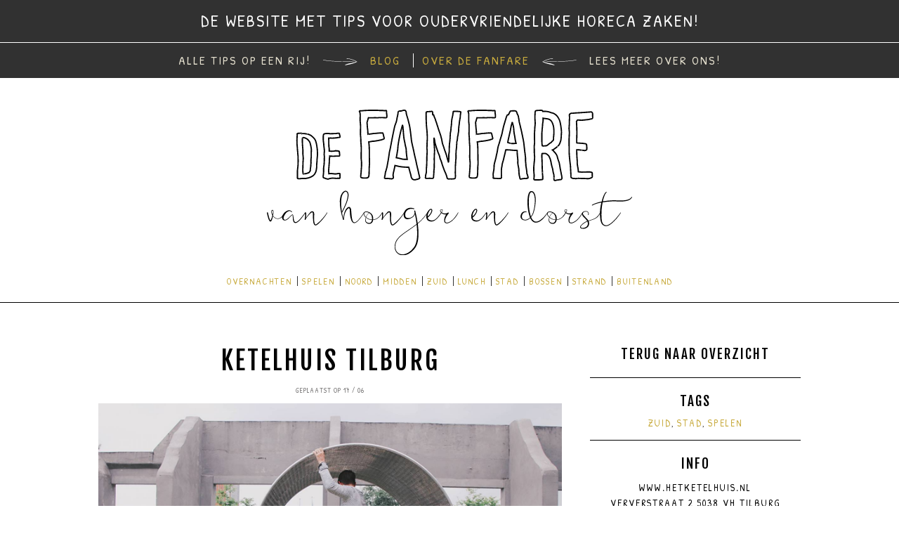

--- FILE ---
content_type: text/html; charset=UTF-8
request_url: https://www.defanfarevanhongerendorst.nl/blog/ketelhuis-tilburg-pannenkoeken
body_size: 19120
content:
<!DOCTYPE html>
<html ng-app="ccApp">
  <head>
    <meta charset="UTF-8">
    <title>Ketelhuis tilburg </title>
    <meta name="googlebot" content="noodp" />
    <meta name="robots" content="index, follow" />
    <meta name="format-detection" content="telephone=no" />
    <meta name="description" content="ketelhuis in tilburg met leuke speeltuin" />
    <meta name="viewport" content="width=device-width, initial-scale=1, minimum-scale=1, maximum-scale=1, user-scalable=no" />

    <link href='https://fonts.googleapis.com/css?family=Fjalla+One|Lato:400,700|Patrick+Hand+SC' rel='stylesheet' type='text/css'>
    <link rel='stylesheet' type='text/css' href='//maxcdn.bootstrapcdn.com/font-awesome/4.7.0/css/font-awesome.min.css' />
    <link rel='stylesheet' type='text/css' href='/css/lightbox.css' />
    <link rel='stylesheet' type='text/css' href='/css/general.css?id=1765198103' />
    <link rel="stylesheet" type="text/css" media="only all and (min-width: 1024px) and (max-width: 1400px)" href="/css/tablet_landscape.css?id=1765198103" />
    <link rel="stylesheet" type="text/css" media="only all and (min-width: 768px) and (max-width: 1023px)" href="/css/tablet.css?id=1765198103" />
    <link rel="stylesheet" type="text/css" media="only all and (max-width: 767px)" href="/css/mobile.css?id=1765198103" />    
    <link rel="shortcut icon" type="image/x-icon" href="/favicon.ico" />

    <script type="text/javascript" src="//code.jquery.com/jquery-latest.js"></script>
    <script type="text/javascript" src="/js/lightbox.min.js"></script>
    <!--[if lt IE 9]>
    <script type="text/javascript" src="/js/html5shiv.min.js"></script>
    <![endif]-->
    <script type="text/javascript" src="/js/javascript.js"></script>

    <!-- Global site tag (gtag.js) - Google Analytics -->
    <script async src="https://www.googletagmanager.com/gtag/js?id=UA-121062965-1"></script>
    <script type="text/javascript">
    //<![CDATA[
      window.dataLayer = window.dataLayer || [];
      function gtag(){dataLayer.push(arguments);}
      gtag('js', new Date());
    
      gtag('config', 'UA-121062965-1');
    //]]>
    </script>
    
    <!-- Google tag (gtag.js) -->
    <script async src="https://www.googletagmanager.com/gtag/js?id=G-V1QNTYS21L"></script>
    <script>
      window.dataLayer = window.dataLayer || [];
      function gtag(){dataLayer.push(arguments);}
      gtag('js', new Date());

      gtag('config', 'G-V1QNTYS21L');
    </script>
  </head>
  <body>
    <div class="container">
      <header>
        <h4>De website met tips voor Oudervriendelijke horeca zaken! </h4>
        <div class="menuHolder">
          <div class="centerContent">
            <div class="menuText">Alle tips op een rij!</div>
            <img src="/images/rechts.svg" alt="" />
            <nav>
              <ul>    
                      
                <li class="menuItem active">
                  <a href='/'>Blog</a>
                </li>
                      
                <li class="menuItem">
                  <a href='/over-de-fanfare'>Over de Fanfare</a>
                </li>
              </ul>
            </nav>
            <img src="/images/links.svg" alt="" />
            <div class="menuText">Lees meer over ons!</div>            
          </div>
        </div>
        <a class="logoHolder" href="/"><img src="/images/de-fanfare-van-honger-en-dorst.svg" alt="De Fanfare van Honger en Dorst" /></a>
        <div class="tagHolder">
          <a href="/blog/overnachten">Overnachten</a>
          <a href="/blog/spelen">Spelen</a>
          <a href="/blog/noord">Noord</a>
          <a href="/blog/midden">Midden</a>
          <a href="/blog/zuid">Zuid</a>
          <a href="/blog/lunch">Lunch</a>
          <a href="/blog/stad">Stad</a>
          <a href="/blog/bossen">Bossen</a>
          <a href="/blog/strand">Strand</a>
          <a href="/blog/buitenland">Buitenland</a>
        </div>
      </header>
<div class="mainContent blog">
  <div class="centerContent">
    <article>
      <div class="blogContent">
        <h1>Ketelhuis Tilburg </h1>
        <span class="date">Geplaatst op 17 / 06</span>
        <div class="imageHolder">
          <img src="/uploads/blog/55_0.jpg" alt="Ketelhuis Tilburg " />
        </div>
            <div class="imageHolder">
              <img src="/uploads/block/60_0.jpg" alt="" />
            </div>
            <div class="textHolder"><p>Vaderdag 2018:&nbsp;Roel werd natuurlijk verrast met een geweldig ontbijtje.. kids hielpen goed mee en hadden hun mooiste knutselwerken al weken klaarliggen. En ja, als je dan aan Roel vraagt wat hij het liefste wil doen vandaag,&nbsp;dan kom je toch al snel uit op een horeca bezoekje. Wij wonen in de buurt van Tilburg, en daar zijn ze de laatste tijd flink aan de weg aan het timmeren. De gebied rondom de spoorzone, het centrum en de piushaven zijn echt een aanwinst geworden voor de stad met vele leuke horeca zaken, winkels en toffe plekjes. Het deel rond de oude Abee fabriek is ook helemaal aangepakt. Een prachtig mooi oud pand met compleet&nbsp;nieuwe invulling. De oude Deken fabriek is voor een deel omgetoverd tot het &ldquo;Het ketelhuis&rdquo; een pannenkoek fabrique, zoals ze zelf omschrijven.&nbsp;</p>

<p>&nbsp;</p>

<p>&nbsp;</p>
</div>
            <div class="imageHolder">
              <img src="/uploads/block/67_0.jpg" alt="" />
            </div>
            <div class="imageHolder">
              <img src="/uploads/block/72_0.jpg" alt="" />
            </div>
            <div class="imageHolder">
              <img src="/uploads/block/57_0.jpg" alt="" />
            </div>
            <div class="textHolder"><p>Zullen we eerst even eten jongens.. en dan gaan spe&hellip; haha helaas, onze kids zitten al in de speeltuin voordat we onze zin af kunnen maken. Helaas is het een beetje koud vandaag, maar we gaan toch maar lekker op het uitnodigende terras zitten. De kinderen hebben meteen dikke lol, leuke originele speeltoestellen, heel overzichtelijk opgezet. Wij ploffen dus maar neer en bestellen wat koffie, dan eten we maar wat later. Het leukste onderdeel in de speeltuin blijkt een grote ketel, wat een lol.. dat ze er zo zwart uitkomen zien we maar even door de vingers. ( als ze maar zoet zijn, zou ons pap&rdquo; zeggen).</p>

<p>&nbsp;</p>

<p>Toch maar even naar binnen om te gaan eten, en dat is zeker geen tegenvaller, wat een toffe ruimte! Mooi hoog plafond waarin je nog veel oude elementen zien. De stalen constructie is heel stoer en straalt kracht uit. Boven blijkt er ook nog een walhalla te zijn voor kinderen.. echt leuk. De kaart is gevarieerd want ondanks dat ze een pannenkoekenfabrique zijn is er een ruime keuze aan alternatieven. Voor de kinderen een mooie kan ranja ( daar worden wij altijd blij van). En voor papa en mama lekkere koffie en een biertje ( ook daar worden wij blij van) .&nbsp;</p>

<p>&nbsp;</p>

<p>De humor in de zaak is opvallend. Leuke kleine tekst grapjes en daarnaast wat echte Tilburgse taal. Zo staat er bijvoorbeeld hallee bij binnenkomst, geweldig. Echte tilburgers die toch ook even komen kijken vanwege de historie zullen zich nog steeds thuisvoelen. Ook als je niet uit Tilburg komt trouwens.&nbsp;</p>

<p>Wij zullen in ieder geval zeker terug komen.. halleee.</p>
</div>
            <div class="imageHolder">
              <img src="/uploads/block/68_0.jpg" alt="" />
            </div>
            <div class="imageHolder">
              <img src="/uploads/block/65_0.jpg" alt="" />
            </div>
            <div class="imageHolder">
              <img src="/uploads/block/74_0.jpg" alt="" />
            </div>
            <div class="imageHolder double">
              <img src="/uploads/block/71_0.jpg" alt="" />
              <img src="/uploads/block/71_1.jpg" alt="" />
              <div class="clear"></div>
            </div>
            <div class="imageHolder">
              <img src="/uploads/block/61_0.jpg" alt="" />
            </div>
            <div class="imageHolder">
              <img src="/uploads/block/73_0.jpg" alt="" />
            </div>
            <div class="imageHolder double">
              <img src="/uploads/block/58_0.jpg" alt="" />
              <img src="/uploads/block/58_1.jpg" alt="" />
              <div class="clear"></div>
            </div>
            <div class="imageHolder">
              <img src="/uploads/block/64_0.jpg" alt="" />
            </div>
            <div class="imageHolder double">
              <img src="/uploads/block/63_0.jpg" alt="" />
              <img src="/uploads/block/63_1.jpg" alt="" />
              <div class="clear"></div>
            </div>
            <div class="imageHolder">
              <img src="/uploads/block/62_0.jpg" alt="" />
            </div>
            <div class="imageHolder">
              <img src="/uploads/block/70_0.jpg" alt="" />
            </div>
            <div class="imageHolder">
              <img src="/uploads/block/69_0.jpg" alt="" />
            </div>
        
        
      </div>
    </article>
    <aside>
      <div class="sideBlock">
        <p><a class="backLink" href="/">Terug naar overzicht</a></p>
      </div>
      <div class="sideBlock tags">
        <p>Tags</p>
        <a href="/blog/zuid">Zuid</a>,
        <a href="/blog/stad">Stad</a>,
        <a href="/blog/spelen">Spelen</a>
        
      </div>
      <div class="sideBlock info">
        <p>Info</p>
        <a href="http://www.hetketelhuis.nl" target="_blank">www.hetketelhuis.nl</a>
        <span>Ververstraat 2
5038 VH Tilburg</span>
      </div>
      <div class="sideBlock recent">
        <p>Recente berichten</p>
        <a href="/blog/bergen-aan-zee-met-kinderen-">
          <span class="imageHolder" style="background-image: url('/uploads/blog/524_0.jpg');"></span>
          <span class="textHolder">
            <span class="title">Bergen aan Zee </span>
            <span class="date">Geplaatst op 31 / 12</span>
          </span>
        </a>
        <a href="/blog/brielscheaap">
          <span class="imageHolder" style="background-image: url('/uploads/blog/502_0.jpg');"></span>
          <span class="textHolder">
            <span class="title">De Brielsche aap</span>
            <span class="date">Geplaatst op 01 / 12</span>
          </span>
        </a>
        <a href="/blog/met-kinderen-naar-kasteel-in-brabant">
          <span class="imageHolder" style="background-image: url('/uploads/blog/488_0.jpg');"></span>
          <span class="textHolder">
            <span class="title">Kasteel Nemerlaer</span>
            <span class="date">Geplaatst op 27 / 09</span>
          </span>
        </a>
        <a href="/blog/stroomlent-">
          <span class="imageHolder" style="background-image: url('/uploads/blog/475_0.jpg');"></span>
          <span class="textHolder">
            <span class="title">Stroomlent </span>
            <span class="date">Geplaatst op 18 / 08</span>
          </span>
        </a>
        <a href="/blog/vive-la-france---parijs-en-villereal">
          <span class="imageHolder" style="background-image: url('/uploads/blog/441_0.jpg');"></span>
          <span class="textHolder">
            <span class="title">Parijs & Villereal</span>
            <span class="date">Geplaatst op 09 / 08</span>
          </span>
        </a>
        <a href="/blog/lunchen-kroast-amersfoort">
          <span class="imageHolder" style="background-image: url('/uploads/blog/423_0.jpg');"></span>
          <span class="textHolder">
            <span class="title">Kroast Amersfoort</span>
            <span class="date">Geplaatst op 09 / 02</span>
          </span>
        </a>
        <a href="/blog/de-grote-beer---terschelling">
          <span class="imageHolder" style="background-image: url('/uploads/blog/382_0.jpg');"></span>
          <span class="textHolder">
            <span class="title">De grote Beer - Terschelling</span>
            <span class="date">Geplaatst op 26 / 12</span>
          </span>
        </a>
        <a href="/blog/tuinhuis-charlotte">
          <span class="imageHolder" style="background-image: url('/uploads/blog/365_0.jpg');"></span>
          <span class="textHolder">
            <span class="title">Het tuinhuis van Charlotte</span>
            <span class="date">Geplaatst op 09 / 12</span>
          </span>
        </a>
        <a href="/blog/villa-augustus">
          <span class="imageHolder" style="background-image: url('/uploads/blog/345_0.jpg');"></span>
          <span class="textHolder">
            <span class="title">Villa Augustus - Dordrecht</span>
            <span class="date">Geplaatst op 25 / 11</span>
          </span>
        </a>
        <a href="/blog/het-boscafe---oisterwijk">
          <span class="imageHolder" style="background-image: url('/uploads/blog/324_0.jpg');"></span>
          <span class="textHolder">
            <span class="title">Het Boscafe - Oisterwijk</span>
            <span class="date">Geplaatst op 06 / 10</span>
          </span>
        </a>
        <a href="/blog/amsterdam-met-kinderen">
          <span class="imageHolder" style="background-image: url('/uploads/blog/306_0.jpg');"></span>
          <span class="textHolder">
            <span class="title">Brasserie Nel - Amsterdam</span>
            <span class="date">Geplaatst op 14 / 09</span>
          </span>
        </a>
        <a href="/blog/kweekcafehaarlem">
          <span class="imageHolder" style="background-image: url('/uploads/blog/278_0.jpg');"></span>
          <span class="textHolder">
            <span class="title">Kweekcafe - Haarlem</span>
            <span class="date">Geplaatst op 26 / 08</span>
          </span>
        </a>
        <a href="/blog/grootspeijck">
          <span class="imageHolder" style="background-image: url('/uploads/blog/257_0.jpg');"></span>
          <span class="textHolder">
            <span class="title">Groot Speijck - Oisterwijk </span>
            <span class="date">Geplaatst op 23 / 08</span>
          </span>
        </a>
        <a href="/blog/buiten-in-de-kuil">
          <span class="imageHolder" style="background-image: url('/uploads/blog/231_0.jpg');"></span>
          <span class="textHolder">
            <span class="title">Buiten in de Kuil - Lage Vuursche</span>
            <span class="date">Geplaatst op 10 / 08</span>
          </span>
        </a>
        <a href="/blog/bij-ons-">
          <span class="imageHolder" style="background-image: url('/uploads/blog/196_0.jpg');"></span>
          <span class="textHolder">
            <span class="title">Camping Bij Ons - Groesbeek</span>
            <span class="date">Geplaatst op 05 / 08</span>
          </span>
        </a>
        <a href="/blog/day-food-bar-">
          <span class="imageHolder" style="background-image: url('/uploads/blog/176_0.jpg');"></span>
          <span class="textHolder">
            <span class="title">Day Food Bar - Amstelveen</span>
            <span class="date">Geplaatst op 26 / 07</span>
          </span>
        </a>
        <a href="/blog/blog-thuis-breda">
          <span class="imageHolder" style="background-image: url('/uploads/blog/154_0.jpg');"></span>
          <span class="textHolder">
            <span class="title">T huis - Breda </span>
            <span class="date">Geplaatst op 21 / 07</span>
          </span>
        </a>
        <a href="/blog/buutvrij">
          <span class="imageHolder" style="background-image: url('/uploads/blog/125_0.jpg');"></span>
          <span class="textHolder">
            <span class="title">Buutvrij voor de hele pot</span>
            <span class="date">Geplaatst op 15 / 07</span>
          </span>
        </a>
        <a href="/blog/blvd">
          <span class="imageHolder" style="background-image: url('/uploads/blog/103_0.jpg');"></span>
          <span class="textHolder">
            <span class="title">BLVD - Vlissingen</span>
            <span class="date">Geplaatst op 08 / 07</span>
          </span>
        </a>
        <a href="/blog/knus-in-delft-">
          <span class="imageHolder" style="background-image: url('/uploads/blog/44_0.jpg');"></span>
          <span class="textHolder">
            <span class="title">Knus in Delft </span>
            <span class="date">Geplaatst op 01 / 07</span>
          </span>
        </a>
        <a href="/blog/in-den-bockenreyder---esbeek-">
          <span class="imageHolder" style="background-image: url('/uploads/blog/81_0.jpg');"></span>
          <span class="textHolder">
            <span class="title">In den Bockenreyder - Esbeek </span>
            <span class="date">Geplaatst op 24 / 06</span>
          </span>
        </a>
        <a href="/blog/fenix-food-factory-">
          <span class="imageHolder" style="background-image: url('/uploads/blog/32_0.jpg');"></span>
          <span class="textHolder">
            <span class="title">Fenix Food Factory </span>
            <span class="date">Geplaatst op 06 / 06</span>
          </span>
        </a>
        <a href="/blog/boeien-in-drimmelen">
          <span class="imageHolder" style="background-image: url('/uploads/blog/3_0.jpg');"></span>
          <span class="textHolder">
            <span class="title">Boeien in Drimmelen</span>
            <span class="date">Geplaatst op 18 / 04</span>
          </span>
        </a>
      </div>
      <div class="sideBlock instagram">
        <p>
          <a href="https://www.instagram.com/defanfarevanhongerendorst/" target="_blank">
            <span>Volg ons op</span>
            <span>Instagram</span>
          </a>
        </p>
      </div>
    </aside>
    <div class="clear"></div>
  </div>
</div>
      <footer>
        <div class="footerInfo">
          <div class="centerContent">
            <a class="infoBlock" href="/over-de-fanfare">
              <span>Lees meer over</span>
              <span>de Fanfare</span>
            </a>
            <a class="infoBlock" href="mailto:hallo@defanfarevanhongerendorst.nl" target="_blank">
              <span>Stuur ons</span>
              <span>een mail</span>
            </a>
            <a class="infoBlock" href="https://www.instagram.com/defanfarevanhongerendorst/" target="_blank">
              <span>Volg ons op</span>
              <span>Instagram</span>
            </a>
            <div class="clear"></div>
          </div>
        </div>
        <div class="instagramHolder"><div><br />
<b>Warning</b>:  Invalid argument supplied for foreach() in <b>/var/www/vhosts/defanfarevanhongerendorst.nl/httpdocs/includes/functions.php</b> on line <b>390</b><br />
</div></div>
        <div class="copyright">
          <div class="centerContent">
            <div class="legal">&copy;&nbsp;2025&nbsp;&nbsp;<br /><p>ALL RIGHTS RESERVED.&nbsp;<br />
DESIGNED BY <a href="http://www.juliontwerpburo.nl" target="_blank">Juli Ontwerpburo</a>&nbsp;<br />
i.s.m. <a href="http://www.code-company.nl" target="_blank">Code Company</a></p>
</div>
            <div class="clear"></div>
          </div>
        </div>
      </footer>
    </div>
  </body>
</html>


--- FILE ---
content_type: text/css
request_url: https://www.defanfarevanhongerendorst.nl/css/general.css?id=1765198103
body_size: 11724
content:
/*
Groen: #73aa5b;
Blauw: #233054;
*/


/* general styles */
html, body, h1, h2, h3, h4, p, form, ul, li, ol{
  margin: 0px;
  padding: 0px;
}
html, body{
  width: 100%;
  height: 100%;
}
body{
  font-family: 'Lato', sans-serif;
  font-size: 11px;
  font-weight: 400;
  line-height: 1.6em;
  color: #000;
  background-color: #FFF;
  letter-spacing: 2px;
}

a{
  outline: 0;
  color: inherit;
  text-decoration: none;
}

img{
  border: 0;
}

textarea{ 
  -webkit-appearance: none;
  -webkit-border-radius: 0;
  resize: none;
}

sup, sub {
  vertical-align: baseline;
  position: relative;
  top: -0.4em;
}
sub { 
  top: 0.4em; 
}

.clear{
  display: block;
  clear: both;
  min-height: 0px !important;
}


div.container{
  width: 100%;
  margin: 0px;
  padding: 0px;
}
div.centerContent{
  width: 1124px;
  margin-left: auto;
  margin-right: auto;
  box-sizing: border-box;
  position: relative;
}

.textTable{
  display: table;
  height: 100%;
  width: 100%;
  text-align: center;
}
.textCell{
  display: table-cell;
  vertical-align: middle;
  width: 100%;
}

/*      HEADER      */
header{
  width: 100%;
  z-index: 2;
  position: relative;
  font-family: 'Patrick Hand SC', cursive;
  border-bottom: solid 1px #000;
  padding-bottom: 20px;
}

header h4{
  background-color: #313131;
  text-align: center;
  height: 90px;
  line-height: 90px;
  border-bottom: solid 1px #FFF;
  font-weight: 400;
  text-transform: uppercase;
  color: #FFF;
  font-size: 2.2em;
  letter-spacing: 2px;
}

div.menuHolder{
  height: 50px;
  padding-top: 15px;
  padding-bottom: 15px;
  line-height: 20px;
  background-color: #313131;
  color: #c8ab3e;
  box-sizing: border-box; 
  font-size: 1.6em;
  text-transform: uppercase;
  text-align: center;
  letter-spacing: 2px;
}
div.menuText{
  color: #e7e2d0;
  display: inline-block;
  padding-left: 12px;
  padding-right: 12px;
}
div.menuHolder img{
  display: inline-block;
  height: 10px;
  vertical-align: middle;
}
div.menuHolder nav{
  position: relative;
  box-sizing: border-box;
  display: inline-block;
}
div.menuHolder nav ul li{
  position: relative;
  display: inline-block;
  list-style-type: none;
  height: 20px;
  line-height: 20px;
  cursor: pointer;
  margin: 0px;
  padding-left: 12px;
  padding-right: 12px;
  box-sizing: border-box;
  border-left: solid 1px #FFF;
}
div.menuHolder nav ul li:hover{
  color: #FFF;
}

div.menuHolder nav ul li:first-child{
  border: none;
}
div.menuHolder nav ul li a{
  display: block;
  margin: 0px;
  padding: 0px;
  height: 100%;
  width: 100%;
  box-sizing: border-box;
  color: inherit;
}


a.logoHolder{
  width: 520px;
  padding-top: 65px;
  display: block;
  margin-left: auto;
  margin-right: auto;
}
a.logoHolder img{
  width: 100%;
  display: block;
}

div.tagHolder{
  text-align: center;
  margin-top: 40px;
}
div.tagHolder a{
  color: #c8ab3e; 
  font-size: 1.2em;
  line-height: 14px;
  text-transform: uppercase;
  text-align: center;
  letter-spacing: 2px;
  display: inline-block;
  padding-left: 6px;
  padding-right: 2px;
  border-left: solid 1px #313131;
}
div.tagHolder a:first-child{
  border: none;
  padding-left: 2px;
}

/*      CONTENT      */
div.mainContent{
  margin-top: 100px;
  margin-bottom: 60px;
}

article{
  width: 100%;
  box-sizing: border-box;  
}
article h1{
  font-family: 'Fjalla One', sans-serif;
  font-size: 3.27em;
  letter-spacing: 2px;
  line-height: 1.3em;
  text-transform: uppercase;
  letter-spacing: 3px;
  font-weight: 400;
  text-align: center;
  margin-bottom: 40px;  
}

div.imageHolder{
  width: 100%;
  margin-bottom: 30px;
}
div.imageHolder img{
  width: 100%;
  display: block;
}
div.textHolder{
}
div.textCol{
  width: 48%;
  float: left;
  margin-right: 4%;
  box-sizing: border-box;
}
div.textCol.last{
  margin-right: 0px;
}
article p{
}
article p a, article ul a, article ol a{
  color: #73aa5b;
}
article p a:hover, article ul a:hover, article ol a:hover{
  text-decoration: underline;
}
article div.textCol ul,
article div.textHolder ul{
  margin-left: 20px;
}
article div.textCol ul li,
article div.textHolder ul li{
  color: #73aa5b;
  padding-bottom: 5px;
}

div.staff{
  text-align: center;
  border-top: solid 1px #000;
  margin-top: 80px;
  padding-top: 80px;
}
div.staffMember{
  width: 25%;
  display: inline-block;
  vertical-align: top;
  margin-left: 20px;
  margin-right: 25px;
}
div.staffMember:nth-child(1),
div.staffMember:nth-child(2){
  width: 35%;
  display: inline-block;
  margin-left: 2%;
  margin-right: 2%;
  margin-bottom: 6%;
}
div.staffMember div.imageHolder{
  width: 250px;
  height: 250px;
  border-radius: 125px;
  margin-left: auto;
  margin-right: auto;
  background-size: cover;
  background-position: center center;
  background-repeat: no-repeat;
}
div.staffMember:nth-child(1) div.imageHolder,
div.staffMember:nth-child(2) div.imageHolder{
  width: 310px;
  height: 310px;
  border-radius: 155px;
}
div.staffMember h2{
  font-size: 1.72em;
  line-height: 1.3em;
  display: block;
  font-family: 'Fjalla One', sans-serif;
  margin-bottom: 5px;
  text-transform: uppercase;
  letter-spacing: 2px;
  font-weight: 400;
}
div.staffMember h3{
  font-size: 0.9em;
  display: block;
  color: #6d6b6b;
  text-transform: uppercase;
  font-family: 'Patrick Hand SC', cursive;
  letter-spacing: 1px;
  font-weight: 400;
  margin-bottom: 5px;
}

/*      BLOG      */
div.blogHolder{
}
div.blogHolder a{
  width: 31%;
  margin-right: 3.5%;
  display: block;
  margin-bottom: 3.5%;
  text-align: center;
  float: left;
  position: relative;
}
div.blogHolder a:nth-child(3n){
  margin-right: 0px;
}
div.blogHolder a:nth-child(3n+1){
  clear: both;
}
div.blogHolder a span.imageHolder{
  display: block;
  width: 100%;
  height: 0px;
  padding-top: 66.5%;
  background-size: cover;
  background-position: center center;
  background-repeat: no-repeat;
}
div.blogHolder a span.tags{
  color: #000;
  text-transform: uppercase;
  font-family: 'Patrick Hand SC', cursive;
  font-size: 1.27em;
  display: block;
  line-height: 30px;
  letter-spacing: 2px;
}
div.blogHolder a span.tags span{
  color: #c8ab3e; 
}
div.blogHolder a span.textHolder{
  display: block;
  padding: 12px;
  padding-left: 20px;
  padding-right: 20px;
  box-sizing: border-box;
  position: relative;
  border-top: solid 1px #000;
  border-bottom: solid 1px #000;
}
div.blogHolder a span.textHolder span.title,
aside a span.textHolder span.title{
  font-size: 1.72em;
  line-height: 1.3em;
  display: block;
  font-family: 'Fjalla One', sans-serif;
  margin-bottom: 10px;
  text-transform: uppercase;
  letter-spacing: 2px;
}
aside a span.textHolder span.title{
  font-size: 1.5em;
  line-height: 1.5em;
  margin-bottom: 0px;
  color: #ccb66c;
}
div.blogHolder a span.textHolder span.text{
  display: block;
  letter-spacing: 1px;
  min-height: 85px;
}
div.blogHolder a span.textHolder span.text span.more{
  text-transform: uppercase;
  font-weight: 700;
  color: #ccb66c;
  white-space: nowrap;
}
div.blogHolder a span.textHolder span.date,
aside a span.textHolder span.date{
  font-size: 0.9em;
  display: block;
  color: #6d6b6b;
  text-transform: uppercase;
  font-family: 'Patrick Hand SC', cursive;
  letter-spacing: 1px;
  padding-top: 10px;
}
aside a span.textHolder span.date{
  padding-top: 0px;
}
div.pageNav{
  text-align: center;
  margin-top: 30px;
}
div.pageNav a{
  display: inline-block;
  width: 16px;
  height: 16px;
  border-radius: 8px;
  margin-left: 5px;
  margin-right: 5px;
  background-color: #c8ae54;
}
div.pageNav a.active{
  background-color: #25231e;
}

div.mainContent.blog article{
  width: 737px;
  float: left;
  text-align: center;
}
div.mainContent.blog article h1{
  margin: 0px;
}
div.mainContent.blog article span.date{
  font-size: 0.9em;
  display: block;
  color: #6d6b6b;
  text-transform: uppercase;
  font-family: 'Patrick Hand SC', cursive;
  letter-spacing: 1px;
  padding-top: 10px;
  padding-bottom: 10px;
}
div.mainContent.blog div.imageHolder.double img{
  width: 48%;
  float: left;
}
div.mainContent.blog div.imageHolder.double img:first-child{
  margin-right: 4%;
}

div.mainContent.blog div.textHolder{
  margin-bottom: 30px;
}
div.mainContent.blog div.textHolder h2{
  font-size: 1.63em;
  line-height: 1.2em;
  font-weight: 400;
  font-family: 'Fjalla One', sans-serif;
  margin-bottom: 15px;
}

div.mainContent.blog div.quote h3{
  font-size: 2.54em;
  line-height: 1.4em;
  font-weight: 400;
  font-family: 'Fjalla One', sans-serif;
  margin-bottom: 5px;
  text-transform: uppercase;
}
div.mainContent.blog div.quote h4{
  font-size: 1.63em;
  line-height: 1.2em;
  font-weight: 400;
  margin-bottom: 30px;
  text-transform: uppercase;
}

div.mainContent.blog aside{
  width: 347px;
  float: right;
}
div.mainContent.blog aside div.sideBlock{
  border-bottom: solid 1px #000;
  text-align: center;
  padding-top: 20px;
  padding-bottom: 15px;
}
div.mainContent.blog aside div.sideBlock:first-child{
  padding-top: 0px;
  padding-bottom: 10px;
}
div.mainContent.blog aside div.sideBlock p{
  font-size: 1.73em;
  line-height: 1.4em;
  font-weight: 400;
  font-family: 'Fjalla One', sans-serif;
  margin-bottom: 10px;
  text-transform: uppercase;
}
div.mainContent.blog aside div.sideBlock.tags a{
  color: #c8ab3e;
  text-transform: uppercase;
  font-family: 'Patrick Hand SC', cursive;
  font-size: 1.27em;
  display: inline-block;
  line-height: 1em;
  letter-spacing: 2px;
}
div.mainContent.blog aside div.sideBlock.info a,
div.mainContent.blog aside div.sideBlock.info span{
  text-transform: uppercase;
  font-family: 'Patrick Hand SC', cursive;
  font-size: 1.27em;
  line-height: 1.6em;
  display: block;
  letter-spacing: 2px;
}
div.mainContent.blog aside div.sideBlock.recent a{
  display: block;
  padding-top: 12px;
  padding-bottom: 14px;
  border-bottom: dotted #242423 2px;
}
div.mainContent.blog aside div.sideBlock.recent a:last-child{
  border-bottom: none;
}
div.mainContent.blog aside div.sideBlock.recent a span.imageHolder{
  width: 90px;
  height: 60px;
  background-position: center center;
  background-repeat: no-repeat;
  background-size: cover;
  float: left;
  display: block;
}
div.mainContent.blog aside div.sideBlock.recent a span.textHolder{
  padding-left: 100px;
  min-height: 60px;
  display: block;
  text-align: left;
}


div.mainContent.blog aside div.sideBlock.instagram{
  padding-bottom: 10px;
}
div.mainContent.blog aside div.sideBlock.instagram span{
  display: block;
}
div.mainContent.blog aside div.sideBlock.instagram span:last-child{
  color: #c8ae54;
}


/*      FOOTER      */
footer{
  width: 100%;
}

div.footerInfo{
  font-family: 'Fjalla One', sans-serif;
  text-align: center;
  background-color: #f9f9f9;
  border-top: solid 1px #000;
  padding-top: 40px;
  padding-bottom: 100px;
}
div.footerInfo a.infoBlock{
  text-transform: uppercase;
  display: block;
  float: left;
  width: 31%;
  margin-right: 3.5%;
  font-size: 1.7em;
  line-height: 1.3em;
  letter-spacing: 2px;
}
div.footerInfo a.infoBlock:nth-child(3n){
  margin-right: 0px;
}
div.footerInfo a.infoBlock span{
  display: block;
}
div.footerInfo a.infoBlock span:last-child{
  color: #c8ae54;
}

div.instagramHolder{
  font-size: 0px;
  line-height: 0px;
  position: relative;
}
div.instagramHolder div{
  position: absolute;
  top: -50px;
  width: 100%;
  text-align: center;
}
div.instagramHolder a{
  display: inline-block;
  width: 140px;
  height: 140px;
  background-size: cover;
  background-repeat: no-repeat;
  background-position: center center;
}

div.copyright{
  padding-top: 110px;
  padding-bottom: 20px;
  line-height: 1em;
  text-align: center;
}
div.copyright div.legal{
  font-size: 0.8em;
}
div.copyright div.legal br{
  display: none;
}
div.copyright div.legal p{
  display: inline;
}

--- FILE ---
content_type: text/css
request_url: https://www.defanfarevanhongerendorst.nl/css/tablet_landscape.css?id=1765198103
body_size: 806
content:
/* general styles */
div.centerContent{
  width: 1000px;
}
header h4{
  height: 60px;
  line-height: 60px;
}

a.logoHolder{
  padding-top: 45px;
}

div.tagHolder{
  margin-top: 30px;
}
/*      CONTENT      */
div.mainContent{
  margin-top: 60px;
  margin-bottom: 30px;
}

div.staffMember:nth-child(1),
div.staffMember:nth-child(2){
  width: 40%;
}

/*      BLOG      */
div.mainContent.blog article{
  width: 660px;
}
div.mainContent.blog aside{
  width: 300px;
}


/*      FOOTER      */
div.footerInfo{
  padding-bottom: 80px;
}
div.instagramHolder{
  font-size: 0px;
  line-height: 0px;
  position: relative;
}
div.instagramHolder div{
  top: -50px;
}
div.instagramHolder a{
  width: 120px;
  height: 120px;
}

div.copyright{
  padding-top: 90px;
}

--- FILE ---
content_type: text/css
request_url: https://www.defanfarevanhongerendorst.nl/css/tablet.css?id=1765198103
body_size: 1739
content:
/* general styles */
div.centerContent{
  width: 728px;
}


/*      HEADER      */
header h4{
  height: 60px;
  line-height: 60px;
  font-size: 2.2em;
}

div.menuHolder{
  height: 40px;
  padding-top: 10px;
  padding-bottom: 10px;
  font-size: 1.3em;
}

a.logoHolder{
  width: 400px;
  padding-top: 45px;
}
div.tagHolder{
  margin-top: 30px;
}


/*      CONTENT      */
div.mainContent{
  margin-top: 50px;
  margin-bottom: 40px;
}


div.staff{
  margin-top: 50px;
  padding-top: 50px;
}
div.staffMember,
div.staffMember:nth-child(1),
div.staffMember:nth-child(2){
  width: 40%;
  margin-left: 20px;
  margin-right: 25px;
  margin-bottom: 30px;
}
div.staffMember:nth-child(1) div.imageHolder,
div.staffMember:nth-child(2) div.imageHolder{
  width: 250px;
  height: 250px;
  border-radius: 125px;
}

/*      BLOG      */
div.blogHolder a{
  width: 48%;
  margin-right: 4%;
  margin-bottom: 4%;
}
div.blogHolder a:nth-child(3n){
  margin-right: 4%;
}
div.blogHolder a:nth-child(2n){
  margin-right: 0px;
}
div.blogHolder a:nth-child(3n+1){
  clear: none;
}
div.blogHolder a:nth-child(2n+1){
  clear: both;
}
div.mainContent.blog article{
  width: 100%;
  float: none;
}

div.mainContent.blog aside{
  width: 347px;
  float: none;
  margin-left: auto;
  margin-right: auto;
}

div.mainContent.blog aside div.sideBlock.instagram{
  display: none;
}


/*      FOOTER      */
div.footerInfo{
  padding-bottom: 60px;
}
div.instagramHolder{
  font-size: 0px;
  line-height: 0px;
  position: relative;
}
div.instagramHolder div{
  top: -35px;
}
div.instagramHolder a{
  width: 85px;
  height: 85px;
}

div.copyright{
  padding-top: 70px;
}

--- FILE ---
content_type: text/css
request_url: https://www.defanfarevanhongerendorst.nl/css/mobile.css?id=1765198103
body_size: 3837
content:
/* general styles */
div.centerContent{
  width: 100%;
  padding-left: 20px;
  padding-right: 20px;
}


/*      HEADER      */
header h4{
  height: auto;
  line-height: 1.2em;
  padding: 10px;
  padding-left: 20px;
  padding-right: 20px;
  font-size: 1.2em;
}

div.menuHolder{ 
  font-size: 1.5em;
}
div.menuHolder img,
div.menuText{
  display: none;
}


a.logoHolder{
  width: 80%;
  padding-top: 30px;
}
div.tagHolder{
  margin-top: 20px;
}
div.tagHolder a{ 
  font-size: 1.1em;
}

/*      CONTENT      */
div.mainContent{
  margin-top: 20px;
  margin-bottom: 20px;
}
article h1{
  font-size: 2em;
  margin-bottom: 10px;  
}

div.imageHolder{
  margin-bottom: 20px;
}
div.textCol{
  width: 100%;
  float: none;
  margin-right: 0px;
}
div.textCol.last{
  margin-top: 20px;
}

div.staff{
  margin-top: 30px;
  padding-top: 30px;
}
div.staffMember,
div.staffMember:nth-child(1),
div.staffMember:nth-child(2){
  width: 100%;
  display: block;
  margin-left: 0px;
  margin-right: 0px;
  margin-bottom: 20px;
}
div.staffMember div.imageHolder,
div.staffMember:nth-child(1) div.imageHolder,
div.staffMember:nth-child(2) div.imageHolder{
  width: 150px;
  height: 150px;
  border-radius: 75px;
  margin-bottom: 10px;
}
div.staffMember h3{
  font-size: 1em;
}

/*      BLOG      */
div.blogHolder{
}
div.blogHolder a{
  width: 100%;
  margin-right: 0%;
  margin-bottom: 30px;
  float: none;
}
div.blogHolder a span.tags{
  font-size: 1em;
  line-height: 1.2em;
  padding-top: 5px;
  padding-bottom: 5px;
}
div.blogHolder a span.textHolder{
  padding-left: 0px;
  padding-right: 0px;
}
div.blogHolder a span.textHolder span.text{
  min-height: 0px;
}
div.blogHolder a span.textHolder span.date,
aside a span.textHolder span.date{
  font-size: 1em;
  padding-top: 5px;
}

div.mainContent.blog article{
  width: 100%;
  float: none;
}
div.mainContent.blog article span.date{
  font-size: 1em;
  padding-top: 5px;
  padding-bottom: 5px;
}
div.mainContent.blog div.textHolder{
  margin-bottom: 20px;
}
div.mainContent.blog div.textHolder h2{
  font-size: 1.4em;
  margin-bottom: 10px;
}

div.mainContent.blog div.quote h3{
  font-size: 2em;
}
div.mainContent.blog div.quote h4{
  font-size: 1.4em;
  margin-bottom: 20px;
}

div.mainContent.blog aside{
  width: 100%;
  float: none;
}
div.mainContent.blog aside div.sideBlock{
  padding-top: 12px;
  padding-bottom: 8px;
}
div.mainContent.blog aside div.sideBlock p{
  font-size: 1.4em;
  margin-bottom: 4px;
}
div.mainContent.blog aside div.sideBlock.tags a{
  font-size: 1em;
}
div.mainContent.blog aside div.sideBlock.info a,
div.mainContent.blog aside div.sideBlock.info span{
  font-size: 1em;
  line-height: 1.4em;
}
div.mainContent.blog aside div.sideBlock.recent a span.imageHolder{
  width: 60px;
  height: 40px;
}
div.mainContent.blog aside div.sideBlock.recent a span.textHolder{
  padding-left: 70px;
  min-height: 40px;
}
aside a span.textHolder span.date{
  padding-top: 0px;
}


div.mainContent.blog aside div.sideBlock.instagram{
  display: none;
}


/*      FOOTER      */
div.footerInfo{
  padding-top: 20px;
  padding-bottom: 0px;
}
div.footerInfo a.infoBlock{
  float: none;
  width: 100%;
  margin-right: 0px;
  padding-bottom: 20px;
}

div.instagramHolder{
  padding-top: 20px;
}
div.instagramHolder div{
  position: relative;
  top: auto;
}
div.instagramHolder a{
  display: inline-block;
  width: 45%;
  height: 0%;
  padding-top: 45%;
  margin-bottom: 2px;
}

div.copyright{
  padding-top: 10px;
  padding-bottom: 10px;
  line-height: 1.2em;
  text-align: center;
}
div.copyright div.legal{
  font-size: 0.8em;
}
div.copyright div.legal br{
  display: inline;
}

--- FILE ---
content_type: image/svg+xml
request_url: https://www.defanfarevanhongerendorst.nl/images/de-fanfare-van-honger-en-dorst.svg
body_size: 56030
content:
<?xml version="1.0" encoding="utf-8"?>
<!-- Generator: Adobe Illustrator 16.0.3, SVG Export Plug-In . SVG Version: 6.00 Build 0)  -->
<!DOCTYPE svg PUBLIC "-//W3C//DTD SVG 1.1//EN" "http://www.w3.org/Graphics/SVG/1.1/DTD/svg11.dtd">
<svg version="1.1" id="Laag_1" xmlns="http://www.w3.org/2000/svg" xmlns:xlink="http://www.w3.org/1999/xlink" x="0px" y="0px"
	 width="69.517px" height="27.615px" viewBox="0 0 69.517 27.615" enable-background="new 0 0 69.517 27.615" xml:space="preserve">
<g>
	<defs>
		<rect id="SVGID_1_" x="-386.304" y="-283.757" width="841.89" height="595.28"/>
	</defs>
	<clipPath id="SVGID_2_">
		<use xlink:href="#SVGID_1_"  overflow="visible"/>
	</clipPath>
	<path clip-path="url(#SVGID_2_)" fill="none" stroke="#000000" stroke-width="0.25" d="M6.681,4.537V4.55
		c0.035-0.012,0.036-0.013,0.025-0.013h0.203c0.071,0,0.144,0,0.216,0.013c0.155,0,0.312,0.036,0.48,0.071
		c0.035,0,0.071,0.013,0.095,0.013c0.036,0.011,0.036,0.011-0.012,0c0.024,0.011,0.06,0.011,0.084,0.011
		c0.012,0,0.024,0.012,0.036,0.012c0.06,0.012,0.108,0.036,0.168,0.048c0.132,0.061,0.264,0.108,0.396,0.181
		C8.479,4.97,8.587,5.065,8.695,5.161c0.108,0.084,0.216,0.18,0.3,0.3C9.09,5.569,9.164,5.677,9.224,5.808
		c0.071,0.157,0.119,0.336,0.167,0.504C9.426,6.492,9.475,6.684,9.5,6.864C9.57,7.272,9.619,7.668,9.619,8.075v0.576
		C9.606,8.843,9.594,9.035,9.57,9.226C9.546,9.419,9.535,9.599,9.535,9.791C9.522,9.887,9.522,9.982,9.51,10.078
		c0,0.097-0.024,0.181-0.024,0.276c0,0.372,0,0.744-0.084,1.104l-0.071,0.264c-0.025,0.095-0.061,0.191-0.121,0.275
		c-0.047,0.084-0.084,0.168-0.144,0.24c-0.071,0.108-0.168,0.192-0.263,0.276c-0.156,0.12-0.336,0.215-0.504,0.288
		c-0.12,0.048-0.228,0.084-0.336,0.12s-0.228,0.072-0.336,0.072c-0.023,0.012-0.047,0.012-0.072,0.012l-0.096,0.036
		c-0.096,0.023-0.191,0.012-0.288,0H6.752c-0.036,0.012-0.084,0.012-0.12,0.012c-0.204,0.036-0.432,0.047-0.636,0.036
		c-0.06-0.012-0.168-0.012-0.18-0.084c-0.012-0.025,0-0.06,0-0.096c-0.024-0.036-0.012-0.084,0-0.12v-0.012
		c-0.012-0.012-0.012-0.024,0-0.036c0-0.276,0.012-0.563,0-0.84v-0.336l0.036-0.347c0.024-0.241,0.06-0.468,0.072-0.708
		c0.012-0.24,0.012-0.468,0.024-0.707c0-0.109,0.012-0.228,0-0.312c-0.012-0.06-0.012-0.12-0.012-0.181V9.215
		c-0.012-0.157-0.012-0.324-0.012-0.48c-0.012-0.179-0.048-0.36-0.06-0.54c0-0.095,0-0.191-0.012-0.288L5.816,7.632
		C5.805,7.439,5.805,7.248,5.78,7.056C5.756,6.852,5.745,6.66,5.732,6.469V6.144c0-0.095-0.012-0.191-0.012-0.288
		c0-0.095,0.012-0.203,0.012-0.299c0.012-0.096,0-0.192,0.012-0.276C5.756,5.077,5.756,4.886,5.77,4.693
		c0.011,0,0.011-0.011,0.011-0.011C5.732,4.657,5.732,4.609,5.77,4.573c0.035-0.048,0.095-0.071,0.155-0.084
		c0.048-0.012,0.096,0,0.132,0c0.084,0,0.168-0.012,0.24-0.012c0.072,0,0.132-0.011,0.204-0.011
		C6.561,4.466,6.645,4.466,6.681,4.537z M6.813,5.329c0.024-0.012,0.012-0.012-0.048,0.012c0,0.095-0.012,0.192-0.012,0.3
		c-0.012,0.108-0.012,0.215,0,0.324c0,0.143,0,0.3,0.012,0.443c0,0.108,0.012,0.216,0.012,0.324v-0.06
		c0.012,0.252,0.036,0.504,0.06,0.756C6.849,7.559,6.86,7.691,6.86,7.823c0,0.109-0.012,0.217-0.012,0.336
		c0,0.12,0.012,0.24,0.012,0.36V8.472c0.012,0.263,0.06,0.527,0.06,0.791C6.909,9.587,6.884,9.778,6.873,10.03
		c0,0.252-0.012,0.504-0.024,0.756c0,0.24-0.012,0.491-0.012,0.731c0,0.193,0.036,0.384,0.036,0.577
		c0.012,0.023,0.036,0.047,0.048,0.059l0.012,0.012c0,0,0.012,0,0.012,0.013h0.119c0.013-0.013,0.108-0.025,0.049-0.013
		c0.035,0,0.072-0.012,0.108-0.012h0.084l0.155-0.036l0.192-0.048l0.06-0.024c0.048-0.024,0.108-0.035,0.156-0.06h0.024
		c0.024-0.011,0.036-0.024,0.048-0.024s0.036-0.024,0.048-0.024C8,11.937,8.011,11.926,8,11.926c0.036-0.025,0.06-0.048,0.084-0.084
		c0.024-0.048,0.06-0.084,0.084-0.12c0.036-0.048,0.06-0.084,0.084-0.145v-0.083c0.012-0.084,0.012-0.168,0.024-0.252
		c0-0.084,0.024-0.168,0.036-0.252l0.036-0.264c0-0.084,0-0.168,0.012-0.251c0.012-0.157,0.036-0.313,0.036-0.468
		C8.383,9.898,8.372,9.791,8.383,9.683c0-0.048,0.012-0.096,0.012-0.157V9.394l0.036-0.323c0.012-0.108,0.012-0.204,0.012-0.312
		c0-0.203-0.012-0.419,0-0.636c0.012-0.18,0.024-0.359,0.024-0.539c-0.012-0.264-0.06-0.516-0.12-0.768
		C8.299,6.588,8.264,6.36,8.155,6.144c-0.12-0.191-0.252-0.383-0.432-0.527C7.627,5.545,7.521,5.485,7.413,5.436l-0.06-0.035
		c-0.013,0-0.048-0.012-0.061-0.024c-0.06-0.012-0.12-0.036-0.179-0.048L6.979,5.293L6.813,5.329z"/>
	<path clip-path="url(#SVGID_2_)" fill="none" stroke="#000000" stroke-width="0.25" d="M13.713,4.478
		c0.012,0.004,0.023,0.012,0.032,0.023c0.014,0.018,0.036,0.025,0.049,0.045c0.015,0.026,0.01,0.056,0.019,0.083
		c0.008,0.026,0.01,0.062,0.013,0.088l0.016,0.059c0.012,0.066,0.038,0.124,0.061,0.187c0.023,0.065,0.021,0.125,0.023,0.194
		c0.001,0.063-0.046,0.097-0.096,0.102l-0.039,0.012l-0.024,0.004l-0.022,0.002h-0.028L13.63,5.272l-0.023-0.001
		c-0.063,0.019-0.129,0.036-0.193,0.046C13.342,5.329,13.268,5.33,13.2,5.354c-0.07,0.024-0.153,0.002-0.225,0.018
		c-0.074,0.014-0.156,0.01-0.231,0.017l-0.141,0.005c-0.04,0.003-0.078,0.013-0.118,0.011c-0.087-0.004-0.176,0-0.262-0.008
		c-0.09-0.009-0.173-0.015-0.263-0.004c-0.048,0.005-0.094,0.017-0.142,0.017L11.756,5.4l0.021,0.402l0.006,0.135l0.002,0.067v0.068
		l0.002,0.269l0.006,0.536l0.003,0.084c0.037,0.187,0.071,0.373,0.074,0.565c0.001,0.107-0.007,0.215-0.014,0.322l0.067,0.003
		l0.184,0.022L12.27,7.89h0.04l0.036-0.001l0.018-0.002l0.182-0.011l0.103-0.004l0.13-0.013l0.116-0.025l0.108-0.02l0.031-0.011
		l0.018-0.012l0.051-0.017l0.018,0.018l0.032,0.041c0.081-0.007,0.161-0.013,0.242-0.015c0.035,0,0.077,0.009,0.112,0.026
		l0.021,0.004c0.046,0.019,0.096,0.009,0.144,0.007c0.038-0.002,0.074,0.028,0.083,0.063c0.004,0.021,0.028,0.037,0.034,0.059
		c0.007,0.029,0.013,0.061,0.012,0.092c-0.003,0.066,0.005,0.123,0.016,0.188l0.032,0.205c0.01,0.067,0.007,0.135,0.009,0.202
		L13.853,8.7c-0.003,0.056-0.048,0.097-0.103,0.099c-0.161,0.005-0.323-0.004-0.485,0l-0.248,0.014
		c-0.075,0.004-0.148,0.018-0.222,0.018c-0.166,0-0.333,0.002-0.499-0.006l-0.181-0.004c-0.047-0.003-0.092,0.005-0.139-0.004
		l-0.022-0.012L11.951,8.94c-0.009,0.093-0.029,0.183-0.04,0.273c-0.024,0.194-0.025,0.387-0.028,0.58
		c-0.003,0.195-0.019,0.387-0.037,0.58l-0.026,0.301c-0.005,0.093-0.001,0.186-0.009,0.279c-0.002,0.023-0.014,0.042-0.03,0.056
		v0.054v0.037v0.021v0.024l-0.008,0.177l-0.014,0.151l-0.006,0.117v0.023v0.025l0.004,0.056l0.016,0.145l0.007,0.103l0.001,0.081
		l0.002,0.127l0.155-0.025c0.077-0.009,0.153-0.02,0.231-0.017c0.123,0.004,0.244,0.025,0.367,0.034
		c0.068,0.004,0.135,0.008,0.203,0.019l0.111,0.018h0.087l0.066,0.012l0.127-0.006c0.1-0.009,0.19-0.018,0.277-0.041l0.064-0.018
		l0.019-0.004l0.073-0.006l0.219-0.023l0.019-0.002c0.034-0.001,0.064,0.016,0.086,0.044l0.008,0.012l0.007,0.015l0.011,0.035
		l0.009,0.051v0.016l-0.021,0.132l0.021,0.356v0.098v0.016l-0.002,0.017l-0.007,0.034l-0.018,0.05l-0.008,0.011
		c-0.022,0.029-0.052,0.05-0.086,0.05l-0.019-0.013l-0.209-0.006l-0.158,0.006l-0.156,0.013c-0.137,0-0.262-0.016-0.381-0.025
		c-0.12-0.008-0.234-0.016-0.344-0.018l-0.141,0.008l-0.071,0.005l-0.031,0.003l-0.013,0.002l-0.016,0.002l-0.296,0.058h-0.024
		c-0.023,0.013-0.046,0.024-0.072,0.024c-0.076,0.036-0.174,0.096-0.258,0.084c-0.096-0.036-0.194-0.048-0.291-0.072
		c-0.095-0.023-0.19-0.059-0.28-0.1l-0.122-0.044l-0.054-0.029l-0.033-0.008c-0.015-0.002-0.027-0.009-0.036-0.019
		c-0.045-0.004-0.067-0.038-0.067-0.071c-0.007-0.008-0.012-0.018-0.013-0.03c-0.006-0.087-0.032-0.19,0.006-0.273
		c0.003-0.064,0.022-0.124,0.027-0.189l0.018-0.226c0.014-0.147,0.03-0.289,0.029-0.437c-0.001-0.145-0.01-0.291-0.007-0.437
		c0.003-0.144,0.02-0.286,0.042-0.429c0.023-0.148,0.049-0.297,0.059-0.446l0.022-0.439c0.009-0.144,0.017-0.288,0.017-0.432
		c0-0.043-0.004-0.089,0.002-0.132l-0.009-0.022l-0.001-0.055l0.001-0.013l0.019-0.238c0.012-0.192-0.042-0.379-0.04-0.571
		c0.002-0.194,0.029-0.387,0.04-0.582c0.02-0.358-0.08-0.71-0.101-1.068c-0.005-0.1-0.008-0.2-0.018-0.3
		c-0.009-0.093-0.026-0.183-0.039-0.276l-0.035-0.274c-0.013-0.08-0.007-0.159-0.017-0.238c-0.013-0.1-0.005-0.196-0.002-0.297
		l-0.001-0.207c-0.001-0.172,0.004-0.346,0.053-0.512c0.017-0.057,0.107-0.106,0.182-0.106c0.052-0.034,0.117-0.054,0.171-0.056
		c0.153-0.005,0.305-0.023,0.458-0.027c0.079-0.002,0.156,0.002,0.237,0.023l0.172,0.024c0.067,0.01,0.137,0.012,0.207,0.007
		l0.274-0.013l0.019-0.001l0.604-0.016l0.038-0.001l0.216-0.046l0.105-0.015l0.031-0.002h0.013h0.073l0.069-0.002L13.713,4.478z"/>
	<path clip-path="url(#SVGID_2_)" fill="none" stroke="#000000" stroke-width="0.25" d="M20.896,0.128
		c0.227,0.001,0.451,0.038,0.693,0.04h0.286c0.076,0,0.155-0.006,0.23,0.001c0.058,0.005,0.117,0.01,0.171,0.03l0.039,0.01
		c0.06-0.009,0.131-0.015,0.19,0.003c0.085-0.059,0.24-0.072,0.253,0.013c0.015,0.102,0.016,0.203,0.015,0.306l0.01,0.128
		l0.02,0.179l0.013,0.075c0.024,0.113,0.036,0.212,0.009,0.314l0.019,0.165c0.007,0.049-0.027,0.082-0.064,0.108
		c-0.091,0.065-0.214,0.058-0.332,0.032c-0.046,0.008-0.092,0.01-0.131,0.004c-0.232-0.034-0.464-0.014-0.697-0.013l-0.309-0.004
		c-0.176,0.053-0.403,0.023-0.56,0.02l-0.247-0.006l-0.449,0.022c-0.241,0.004-0.482-0.012-0.723-0.016l-0.068,0.194L19.14,2.191
		l-0.083,0.247l0.028,0.296l0.041,0.588c0.016,0.21,0.056,0.418,0.072,0.628c0.016,0.203,0.016,0.407,0.03,0.61l0.008,0.116
		l0.059-0.008c0.012-0.001,0.113-0.017,0.035,0l0.158-0.031l0.16-0.016l0.29-0.035c0.156-0.03,0.312-0.062,0.47-0.073l0.195-0.008
		h0.041l0.198-0.016c0.303-0.032,0.605-0.081,0.91-0.052l0.062,0.008c0.105-0.048,0.262-0.053,0.271,0.036
		c0.009,0.077,0.04,0.142,0.071,0.212c0.028,0.066,0.037,0.136,0.051,0.206c0.015,0.078,0.022,0.154,0.044,0.229l0.036,0.117
		c0.006,0.029,0.01,0.088,0.028,0.112C22.38,5.438,22.3,5.53,22.232,5.575c-0.077,0.051-0.163,0.071-0.253,0.075
		c-0.055,0.04-0.121,0.067-0.175,0.078l0.049-0.02l0.019-0.012c-0.098,0.051-0.197,0.073-0.309,0.08
		c-0.3,0.073-0.602,0.13-0.909,0.169h-0.019l-0.102,0.019L20.41,5.98l-0.227,0.012l-0.134,0.013c-0.07,0.01-0.12,0.031-0.281,0.052
		c-0.113,0.015-0.231,0.058-0.344,0.066l-0.041,0.003c0.027,0.175,0.051,0.35,0.066,0.526c0.026,0.301,0.039,0.603,0.045,0.906
		l0.018,1.774l0.018,0.848c0.002,0.28-0.055,0.559-0.053,0.84c0.002,0.266-0.018,0.531-0.018,0.797c0,0.278-0.002,0.566-0.067,0.836
		c-0.055,0.229-0.374,0.315-0.575,0.307l-0.158-0.003l-0.225,0.005c-0.14-0.001-0.283-0.016-0.416-0.057
		c-0.107-0.033-0.165-0.106-0.155-0.187l-0.005-0.05c0.016-0.23,0.039-0.461,0.065-0.69c0.025-0.225,0.024-0.45,0.045-0.673
		c0.02-0.217,0.043-0.428,0.044-0.646c0.002-0.226,0.009-0.454,0.003-0.68c-0.006-0.248-0.057-0.493-0.066-0.742
		c-0.008-0.233-0.006-0.465-0.001-0.699c0.008-0.474,0.023-0.949,0.011-1.424c-0.007-0.288-0.041-0.573-0.062-0.861
		c-0.022-0.289-0.012-0.578-0.03-0.867C17.85,5.113,17.81,4.844,17.806,4.57c-0.003-0.142,0.011-0.284,0.012-0.427l0.003-0.427
		c0.003-0.285,0.019-0.575-0.004-0.86c-0.022-0.27-0.066-0.538-0.07-0.808c-0.005-0.286,0.008-0.574,0.013-0.861
		c0.002-0.143-0.006-0.286-0.014-0.428L17.733,0.71c-0.018-0.061-0.02-0.13-0.04-0.191l-0.016-0.04l-0.061-0.107
		c-0.053-0.096,0.133-0.175,0.221-0.138c0.056-0.019,0.122-0.023,0.175-0.004c0.168-0.016,0.333-0.041,0.503-0.051l0.455-0.025
		c0.337-0.016,0.672-0.026,1.009-0.026H20.896z"/>
	<path clip-path="url(#SVGID_2_)" fill="none" stroke="#000000" stroke-width="0.25" d="M25.893,0.167
		c0.2-0.074,0.466-0.062,0.566,0.145c0.069,0.145,0.069,0.321,0.083,0.477l0.004,0.03l0.042,0.141
		c0.07,0.257,0.154,0.51,0.231,0.765c0.079,0.267,0.143,0.536,0.21,0.807c0.067,0.271,0.132,0.542,0.177,0.817
		c0.097,0.576,0.167,1.154,0.229,1.734c0.031,0.289,0.051,0.576,0.099,0.862c0.049,0.291,0.11,0.579,0.178,0.865
		c0.067,0.281,0.137,0.562,0.195,0.846l0.171,0.825c0.06,0.276,0.122,0.552,0.194,0.824l0.082,0.357
		c0.027,0.105,0.055,0.211,0.071,0.318c0.036,0.242,0.103,0.485,0.158,0.726l0.183,0.769l0.169,0.782l0.085,0.292l0.018,0.105
		l0.007,0.037l0.009,0.042l0.018,0.083l0.011,0.064v0.028c0,0.109-0.183,0.217-0.288,0.235c-0.107,0.055-0.239,0.09-0.361,0.09
		c-0.077,0.036-0.171,0.072-0.257,0.072c-0.11,0-0.237,0-0.326-0.072c-0.072,0-0.139-0.018-0.167-0.09l-0.009-0.018l-0.017-0.036
		c-0.018-0.017-0.043-0.053-0.07-0.072c-0.07-0.065-0.089-0.157-0.11-0.248l-0.101-0.452c-0.036-0.166-0.092-0.323-0.139-0.487
		c-0.065-0.231-0.119-0.464-0.18-0.696l-0.053-0.21l-0.289-0.008l-0.45-0.021c-0.329-0.017-0.656-0.046-0.981-0.104
		c-0.144-0.025-0.285-0.067-0.429-0.095c-0.142-0.027-0.284-0.054-0.423-0.097l0.042,0.004l-0.096-0.011
		c-0.067,0.47-0.196,0.927-0.298,1.39c-0.028,0.128-0.055,0.258-0.06,0.39l0.007,0.147l0.007,0.106l0.025,0.099
		c0.032,0.103,0.044,0.182-0.033,0.272c-0.056,0.057-0.214,0.129-0.33,0.112c-0.073,0-0.146,0-0.222-0.019
		c-0.134,0-0.267-0.036-0.403-0.036h-0.315c-0.109,0-0.216,0.019-0.319-0.036c-0.034-0.017-0.048-0.05-0.045-0.086
		c0.01-0.11,0.033-0.222,0.057-0.346v-0.043l0.031-0.081l0.009-0.04l0.04-0.237c0.006-0.051-0.002-0.104,0.009-0.154
		c0.021-0.097,0.045-0.196,0.056-0.293c0.004-0.028,0.023-0.052,0.055-0.084l0.026-0.074c0.006-0.053,0.009-0.108,0.026-0.157
		l0.049-0.146l0.107-0.405l0.249-1.363c0.076-0.443,0.133-0.887,0.199-1.332c0.017-0.11,0.03-0.222,0.061-0.331l0.075-0.295
		c0.048-0.211,0.09-0.424,0.128-0.636c0.203-1.124,0.426-2.246,0.67-3.362l0.096-0.408c0.036-0.135,0.093-0.266,0.14-0.395
		l0.167-0.471l0.013-0.07C24.676,2.101,24.713,2,24.73,1.893l0.045-0.295c0.011-0.054,0.013-0.109,0.031-0.16l0.045-0.152
		l0.059-0.311c0.015-0.069,0.047-0.191,0.042-0.238c-0.01-0.096,0.037-0.198,0.037-0.298c0-0.107,0.189-0.164,0.267-0.173
		c0.036-0.004,0.079-0.003,0.118,0.008l0.052-0.008l0.059,0.008l0.085-0.016c0.099-0.03,0.209-0.074,0.325-0.091H25.893z
		 M25.453,4.229L25.442,4.27l-0.115,0.512l-0.028,0.131c-0.08,0.426-0.181,0.847-0.241,1.278L25.01,6.528
		c-0.016,0.1-0.044,0.202-0.051,0.304L24.91,7.481c-0.016,0.205-0.068,0.405-0.096,0.608c-0.034,0.239-0.074,0.476-0.119,0.712
		l-0.063,0.32l0.057,0.008l0.415,0.077c0.241,0.051,0.474,0.133,0.716,0.18l0.083,0.015l0.018,0.002l0.162,0.01l0.433,0.014
		l0.193,0.011c-0.066-0.401-0.128-0.808-0.158-1.212c-0.021-0.277-0.019-0.561-0.054-0.838c-0.071-0.273-0.136-0.549-0.188-0.826
		c-0.027-0.145-0.045-0.292-0.08-0.435L26.14,5.733c-0.057-0.284-0.091-0.572-0.113-0.86l-0.04-0.452l-0.023-0.378
		c-0.013-0.136-0.04-0.271-0.04-0.409c0-0.125-0.013-0.253-0.033-0.377c-0.017-0.109-0.047-0.213-0.07-0.32l-0.009-0.038
		l-0.171,0.658l-0.122,0.415L25.453,4.229z"/>
	<path clip-path="url(#SVGID_2_)" fill="none" stroke="#000000" stroke-width="0.25" d="M35.893,0.324
		c0.1-0.005,0.203,0.005,0.305,0.005c0.111,0.001,0.217,0.014,0.326,0.029c0.09,0.014,0.184,0.013,0.273,0.022
		c0.07,0.006,0.121,0.052,0.124,0.125c0.001,0.058-0.015,0.109-0.038,0.163c-0.018,0.04-0.014,0.075-0.019,0.118
		c-0.007,0.055-0.009,0.107-0.03,0.152L36.82,1.147c-0.003,0.118-0.007,0.236-0.027,0.353l-0.126,0.705
		c-0.037,0.227-0.049,0.459-0.078,0.687c-0.016,0.116-0.043,0.232-0.051,0.347c-0.006,0.104-0.01,0.206-0.024,0.309
		c-0.029,0.204-0.007,0.413-0.034,0.618c-0.016,0.12-0.043,0.237-0.064,0.356L36.4,4.666c-0.006,0.047-0.021,0.094-0.019,0.14
		c0.004,0.073-0.022,0.137-0.051,0.204c-0.018,0.042-0.021,0.088-0.027,0.133c-0.017,0.105-0.021,0.204-0.027,0.31
		c-0.006,0.112-0.033,0.221-0.045,0.331c-0.012,0.104-0.031,0.189-0.078,0.301c-0.018,0.1-0.008,0.209-0.002,0.309
		c0.004,0.061-0.018,0.132-0.021,0.194l-0.014,0.17c0.001,0.126-0.008,0.25-0.021,0.376l-0.043,0.413
		c-0.015,0.128-0.048,0.257-0.045,0.387c0.004,0.148,0.001,0.303-0.024,0.453l0.016,0.352L36,9.099
		c-0.002,0.133-0.01,0.227-0.038,0.37c-0.043,0.216-0.012,0.439-0.036,0.659c-0.027,0.234-0.031,0.472-0.052,0.708
		c-0.009,0.09,0.012,0.178,0.011,0.269l-0.005,0.217c-0.005,0.138-0.015,0.277-0.009,0.415c0.002,0.035-0.006,0.065-0.018,0.09
		c0.02,0.231,0.041,0.483,0.037,0.749l-0.004,0.119l-0.01,0.054v0.121c-0.001,0.105-0.045,0.2-0.162,0.219l-0.122,0.017
		l-0.168,0.019l-0.291,0.017l-0.217-0.017h-0.083c-0.079,0.017-0.156,0.017-0.235,0.017l-0.046-0.017
		c-0.078,0-0.153-0.019-0.197-0.072c-0.04-0.064-0.067-0.145-0.071-0.221c-0.031-0.051-0.048-0.112-0.049-0.175
		c-0.001-0.029-0.032-0.096-0.043-0.132l-0.055-0.167c-0.071-0.188-0.142-0.371-0.233-0.552c-0.102-0.201-0.178-0.412-0.252-0.625
		c-0.089-0.257-0.194-0.509-0.276-0.769c-0.082-0.262-0.137-0.538-0.254-0.787c-0.062-0.135-0.126-0.271-0.165-0.413
		c-0.034-0.124-0.053-0.252-0.09-0.375c-0.042-0.141-0.098-0.272-0.151-0.408c-0.047-0.119-0.115-0.235-0.154-0.356l-0.259-0.779
		l-0.136-0.419c-0.045-0.133-0.075-0.272-0.121-0.404c-0.048-0.138-0.072-0.284-0.088-0.429c-0.015-0.136-0.04-0.267-0.062-0.401
		c-0.019-0.114-0.06-0.211-0.102-0.313v0.096v0.661l0.038,0.329c0.026,0.284,0.039,0.568,0.058,0.853
		c0.009,0.151,0.021,0.301,0.023,0.453c0.002,0.133-0.01,0.267-0.012,0.402l-0.024,0.41c-0.007,0.13-0.002,0.259-0.006,0.389
		c-0.005,0.143-0.021,0.286-0.021,0.429l0.014,0.38c0.006,0.145,0.011,0.29,0.001,0.434l-0.021,0.206
		c-0.008,0.05,0.006,0.115,0.009,0.166c0.012,0.267-0.005,0.545-0.035,0.811c-0.014,0.135-0.041,0.266-0.035,0.403
		c0.005,0.125-0.004,0.248-0.012,0.372c-0.007,0.127-0.01,0.272-0.041,0.395c-0.008,0.034,0.003,0.078,0.002,0.127l-0.013,0.158
		c0,0.037-0.011,0.072-0.03,0.102c-0.007,0.053-0.047,0.098-0.101,0.112c-0.085,0.037-0.17,0.018-0.258,0.018l-0.302-0.018
		c-0.152-0.008-0.303,0.018-0.455,0.018h-0.279c-0.054-0.018-0.103-0.043-0.118-0.099c-0.015-0.057,0.014-0.13,0.015-0.189
		l0.01-0.119c-0.009-0.201,0.074-0.397,0.118-0.589c0.04-0.175,0.049-0.367,0.049-0.546c0-0.204-0.008-0.41,0.019-0.613
		c0.026-0.201,0.033-0.396,0.036-0.599c0.006-0.412,0.041-0.824,0.028-1.235c-0.006-0.201,0.028-0.401,0.029-0.601l0.013-0.293
		c0-0.052-0.002-0.101,0.011-0.149c-0.011-0.161,0.004-0.32-0.027-0.479c-0.044-0.237,0.006-0.473,0.007-0.712
		c0-0.073,0.012-0.145,0.005-0.217c-0.007-0.065-0.01-0.124-0.005-0.19c0.01-0.121,0.001-0.241,0.018-0.362
		c0.019-0.141,0.015-0.28,0.027-0.421c0.01-0.128,0.011-0.253,0.007-0.382l-0.038-0.746c-0.011-0.281-0.029-0.561-0.066-0.839
		c-0.073-0.551-0.086-1.107-0.109-1.661c-0.012-0.283-0.013-0.566-0.015-0.85c-0.001-0.097-0.01-0.205,0.002-0.302l0.008-0.051
		l-0.002-0.036c-0.005-0.09-0.028-0.193,0.02-0.276c0.044-0.078,0.152-0.075,0.23-0.084l0.293-0.018l0.298-0.015
		c0.092-0.003,0.18-0.043,0.27-0.027c0.102,0.017,0.123,0.159,0.137,0.239c0.011,0.061,0.004,0.131-0.016,0.194l0.006,0.059
		l0.012,0.149l0.047,0.018c0.038-0.036,0.112-0.03,0.139,0.036c0.022,0.054,0.024,0.11,0.042,0.165l0.064,0.173
		c0.046,0.122,0.099,0.24,0.158,0.357c0.058,0.119,0.086,0.239,0.117,0.366l0.05,0.151l0.019,0.047l0.06,0.157
		c0.052,0.147,0.096,0.292,0.135,0.435l0.119,0.36c0.09,0.261,0.157,0.532,0.257,0.789c0.199,0.513,0.372,1.039,0.489,1.577
		c0.058,0.269,0.096,0.542,0.161,0.81c0.065,0.268,0.196,0.511,0.267,0.777c0.05,0.187,0.11,0.37,0.174,0.553l0.147,0.382
		l0.08,0.249l0.025,0.089l0.016,0.052c0.033,0.072,0.065,0.143,0.08,0.224l0.003,0.048l0.071,0.248
		c0.081,0.289,0.155,0.566,0.239,0.828l0.052,0.157V9.989V9.962V9.928l0.031-0.385l0.03-0.366l-0.006-0.124
		c-0.008-0.183-0.031-0.376-0.001-0.558l0.039-0.258c0.017-0.092,0.031-0.184,0.032-0.277c0.003-0.181-0.007-0.359,0.007-0.539
		c0.028-0.369,0.001-0.743,0.07-1.108c0.02-0.097,0.039-0.193,0.04-0.294c0.001-0.091,0.02-0.18,0.021-0.271
		c0.001-0.12,0.022-0.235,0.043-0.35C34.867,5.3,34.87,5.193,34.878,5.095L34.902,4.8c0.01-0.092-0.001-0.186,0.009-0.277
		c0.011-0.102,0.035-0.204,0.055-0.304c0.018-0.097,0.048-0.194,0.05-0.292c0.002-0.105,0.025-0.209,0.024-0.313
		c0-0.206,0.042-0.408,0.071-0.611c0.031-0.218,0.018-0.44,0.039-0.658c0.01-0.103,0.034-0.204,0.035-0.307S35.211,1.84,35.23,1.74
		c0.04-0.213,0.103-0.422,0.142-0.635c0.021-0.104,0.028-0.21,0.041-0.315l0.02-0.145c0.01-0.047,0.038-0.096,0.027-0.145V0.47
		c-0.021-0.072,0.032-0.16,0.128-0.137c0.091,0.021,0.209-0.005,0.302-0.009H35.893z"/>
	<path clip-path="url(#SVGID_2_)" fill="none" stroke="#000000" stroke-width="0.25" d="M41.559,0.128
		c0.227,0.001,0.451,0.038,0.693,0.04h0.285c0.076,0,0.155-0.006,0.23,0.001c0.058,0.005,0.117,0.01,0.171,0.03l0.04,0.01
		c0.059-0.009,0.131-0.015,0.189,0.003c0.084-0.059,0.24-0.072,0.252,0.013c0.016,0.102,0.018,0.203,0.016,0.306l0.01,0.128
		l0.021,0.179l0.013,0.075c0.023,0.113,0.036,0.212,0.01,0.314l0.018,0.165c0.008,0.049-0.025,0.082-0.063,0.108
		c-0.092,0.065-0.215,0.058-0.332,0.032c-0.047,0.008-0.092,0.01-0.132,0.004c-0.231-0.034-0.464-0.014-0.697-0.013l-0.31-0.004
		c-0.175,0.053-0.402,0.023-0.559,0.02l-0.248-0.006l-0.449,0.022c-0.24,0.004-0.481-0.012-0.723-0.016l-0.068,0.194l-0.123,0.458
		l-0.084,0.247l0.029,0.296l0.041,0.588c0.016,0.21,0.055,0.418,0.072,0.628c0.016,0.203,0.016,0.407,0.029,0.61l0.008,0.116
		l0.06-0.008c0.011-0.001,0.112-0.017,0.034,0l0.158-0.031l0.16-0.016l0.29-0.035c0.155-0.03,0.312-0.062,0.47-0.073l0.195-0.008
		h0.041l0.197-0.016c0.303-0.032,0.605-0.081,0.911-0.052l0.062,0.008c0.105-0.048,0.262-0.053,0.271,0.036
		c0.008,0.077,0.039,0.142,0.07,0.212c0.028,0.066,0.037,0.136,0.051,0.206c0.016,0.078,0.022,0.154,0.045,0.229l0.035,0.117
		c0.007,0.029,0.01,0.088,0.029,0.112c0.065,0.081-0.015,0.173-0.082,0.218c-0.078,0.051-0.164,0.071-0.254,0.075
		c-0.055,0.04-0.121,0.067-0.175,0.078l0.05-0.02l0.018-0.012c-0.098,0.051-0.197,0.073-0.309,0.08
		c-0.301,0.073-0.602,0.13-0.909,0.169h-0.019l-0.102,0.019L41.073,5.98l-0.227,0.012l-0.134,0.013
		c-0.071,0.01-0.12,0.031-0.281,0.052c-0.112,0.015-0.231,0.058-0.345,0.066l-0.04,0.003c0.026,0.175,0.05,0.35,0.065,0.526
		c0.026,0.301,0.039,0.603,0.045,0.906l0.018,1.774l0.02,0.848c0.001,0.28-0.057,0.559-0.054,0.84
		c0.003,0.266-0.018,0.531-0.018,0.797c0,0.278-0.003,0.566-0.067,0.836C40,12.882,39.68,12.968,39.48,12.96l-0.157-0.003
		l-0.227,0.005c-0.139-0.001-0.281-0.016-0.416-0.057c-0.106-0.033-0.164-0.106-0.154-0.187l-0.004-0.05
		c0.016-0.23,0.039-0.461,0.064-0.69c0.024-0.225,0.023-0.45,0.045-0.673c0.02-0.217,0.043-0.428,0.044-0.646
		c0.001-0.226,0.009-0.454,0.003-0.68c-0.006-0.248-0.057-0.493-0.066-0.742c-0.008-0.233-0.006-0.465-0.001-0.699
		c0.008-0.474,0.023-0.949,0.011-1.424c-0.007-0.288-0.04-0.573-0.062-0.861c-0.022-0.289-0.012-0.578-0.03-0.867
		c-0.017-0.273-0.057-0.542-0.061-0.816c-0.003-0.142,0.012-0.284,0.012-0.427l0.004-0.427c0.002-0.285,0.018-0.575-0.005-0.86
		c-0.022-0.27-0.065-0.538-0.07-0.808c-0.005-0.286,0.009-0.574,0.013-0.861c0.003-0.143-0.006-0.286-0.014-0.428L38.397,0.71
		c-0.018-0.061-0.02-0.13-0.039-0.191l-0.017-0.04L38.28,0.372c-0.053-0.096,0.133-0.175,0.221-0.138
		c0.057-0.019,0.123-0.023,0.176-0.004c0.168-0.016,0.333-0.041,0.502-0.051l0.455-0.025c0.338-0.016,0.673-0.026,1.01-0.026H41.559
		z"/>
	<path clip-path="url(#SVGID_2_)" fill="none" stroke="#000000" stroke-width="0.25" d="M46.921,0.232
		c0.12-0.003,0.278-0.035,0.386,0.032c0.041,0.024,0.082,0.019,0.126,0.041c0.04,0.02,0.071,0.068,0.077,0.111l0.025,0.033
		c0.052,0.115,0.08,0.235,0.123,0.354c0.041,0.114,0.123,0.212,0.161,0.328c0.04,0.121,0.06,0.243,0.083,0.366l0.055,0.309
		c0.031,0.245,0.057,0.494,0.121,0.734l0.014,0.05l0.01,0.029l0.014,0.047l0.016,0.057l0.027,0.106l0.049,0.205l0.087,0.386
		l0.046,0.179l0.012,0.047l0.014,0.052L48.391,3.8l0.095,0.401l0.165,0.797l0.045,0.225l0.045,0.225l0.045,0.213l0.046,0.229
		l0.042,0.249l0.019,0.13l0.01,0.085c0.03,0.18,0.043,0.347,0.058,0.497l0.021,0.212l0.013,0.095L49,7.202l0.004,0.023l0.01,0.055
		l0.023,0.244l0.024,0.226l0.024,0.227L49.1,8.098l0.01,0.041c0.021,0.105,0.033,0.201,0.043,0.288l0.021,0.237l0.007,0.067
		l0.008,0.061l0.009,0.051l0.014,0.098c0.016,0.129,0.021,0.25,0.023,0.364v0.313l0.002,0.179l0.005,0.048l0.017,0.151l0.009,0.11
		c0.021,0.142,0.028,0.265,0.032,0.378l0.004,0.14l0.002,0.02l0.01,0.065l0.045,0.279l0.047,0.302l0.012,0.083l0.008,0.049
		l0.02,0.171l0.016,0.125l0.005,0.031l0.006,0.026c0.015,0.047,0.011,0.094,0.012,0.142v0.09l0.003,0.071l0.004,0.053
		c0.069,0.11,0.094,0.247,0.135,0.369c0.039,0.121,0.08,0.254,0.08,0.383c0,0.074-0.063,0.133-0.137,0.133h-0.113l-0.026,0.019
		c-0.067,0.054-0.173,0.036-0.251,0.018H48.95c-0.076,0.018-0.156,0.018-0.231,0.036l-0.151,0.018l-0.072,0.018
		c-0.082,0.017-0.254,0.09-0.303-0.018c-0.057-0.136-0.051-0.284-0.088-0.435l-0.038-0.066l-0.009-0.036l-0.01-0.049
		c-0.023-0.034-0.019-0.066,0-0.089l-0.043-0.2c-0.008-0.033-0.002-0.092-0.005-0.128l-0.011-0.123l-0.02-0.256
		c-0.021-0.186-0.003-0.38-0.03-0.551l-0.097-0.511c-0.041-0.195-0.088-0.382-0.085-0.583c0.002-0.166,0.021-0.331,0.011-0.497
		c-0.025-0.382-0.084-0.759-0.109-1.141c-0.016-0.234-0.008-0.47-0.02-0.705L47.6,7.733l-0.063-0.004h-0.03h-0.232l-0.385-0.024
		l-0.129-0.01l-0.516-0.051l-0.764-0.032c-0.066,0.224-0.104,0.456-0.161,0.683c-0.069,0.279-0.147,0.554-0.204,0.838
		c-0.055,0.278-0.135,0.557-0.222,0.828c-0.042,0.133-0.083,0.267-0.108,0.404c-0.023,0.124-0.027,0.251-0.047,0.375
		c-0.022,0.142-0.063,0.276-0.078,0.419c-0.016,0.135-0.023,0.271-0.025,0.407c-0.004,0.284,0.006,0.569,0.008,0.853
		c0,0.078,0.001,0.16-0.018,0.24l0.01,0.056c0.005,0.05,0.016,0.103,0.014,0.156c0,0.031-0.013,0.055-0.031,0.07L44.581,13
		c-0.064,0.071-0.141,0.053-0.221,0.053h-0.145c-0.121,0.018-0.273,0.036-0.383-0.018h-0.231c-0.15-0.019-0.308-0.019-0.456-0.032
		c-0.039-0.007-0.078-0.058-0.075-0.098c0.018-0.122,0.023-0.246,0.03-0.369l-0.014-0.03l-0.014-0.05l-0.008-0.048l-0.006-0.062
		l0.009-0.098l0.011-0.144l0.021-0.117l0.018-0.153l0.021-0.092l0.011-0.037L43.17,11.6l0.042-0.271l0.023-0.284l0.009-0.292v-0.04
		v-0.066l0.01-0.124l0.037-0.218l0.086-0.342l0.033-0.13l0.012-0.058l0.012-0.038l0.01-0.03l0.014-0.052l0.006-0.021l0.057-0.233
		l0.02-0.073l0.012-0.039l0.006-0.023l0.006-0.023l0.027-0.098l0.018-0.051l0.021-0.109c0.021-0.108,0.027-0.22,0.052-0.327
		l0.079-0.311c0.054-0.2,0.098-0.394,0.123-0.599c0.035-0.277,0.072-0.55,0.153-0.817c0.082-0.268,0.185-0.528,0.257-0.797
		c0.074-0.279,0.148-0.56,0.238-0.833c0.09-0.274,0.174-0.545,0.236-0.826c0.129-0.58,0.223-1.172,0.412-1.738
		c0.186-0.552,0.293-1.126,0.533-1.66c0.027-0.062,0.173-0.105,0.264-0.093l0.177-0.367l0.015-0.032l0.025-0.05l0.05-0.092
		l0.011-0.028l0.023-0.059c0.027-0.054,0.021-0.038,0.063-0.038c0.012-0.034,0.041-0.063,0.09-0.065L46.921,0.232z M46.674,2.494
		c-0.053,0.21-0.129,0.415-0.176,0.627c-0.051,0.233-0.086,0.47-0.131,0.704c-0.094,0.495-0.23,0.982-0.334,1.474
		c-0.051,0.239-0.111,0.478-0.152,0.719L45.852,6.22l0.189,0.074c0.104,0.035,0.195,0.046,0.315,0.083l0.099,0.029
		c0.035,0.013,0.043,0.014,0.023,0.003c0.066,0.002,0.135,0.01,0.201,0.023l0.446-0.017l0.307-0.014l-0.117-0.457
		c-0.063-0.272-0.083-0.549-0.132-0.823c-0.051-0.285-0.111-0.57-0.149-0.857c-0.037-0.281-0.032-0.566-0.073-0.845
		c-0.041-0.276-0.117-0.54-0.184-0.811l-0.077-0.25L46.674,2.494z"/>
	<path clip-path="url(#SVGID_2_)" fill="none" stroke="#000000" stroke-width="0.25" d="M52.198,0.139l0.119,0.003
		c0.051,0.006,0.092,0.013,0.127,0.053c0.03,0.036,0.045,0.084,0.055,0.133l0.57,0.006c0.197,0.012,0.396,0.044,0.598,0.096
		c0.15,0.04,0.298,0.091,0.445,0.156c0.193,0.032,0.385,0.079,0.558,0.174c0.231,0.127,0.419,0.272,0.582,0.481
		c0.172,0.222,0.323,0.468,0.43,0.727c0.099,0.24,0.158,0.488,0.197,0.743l0.077,0.413c0.015,0.065,0.009,0.131,0.021,0.198
		c0.012,0.065,0.03,0.128,0.03,0.195c0,0.073,0.017,0.131,0.026,0.202l0.02,0.213c0.012,0.131,0.025,0.266,0.023,0.398
		c0,0.073-0.021,0.141-0.025,0.214l-0.005,0.188l-0.019,0.375c-0.002,0.139-0.021,0.274-0.036,0.411
		c-0.015,0.129-0.029,0.26-0.065,0.384c-0.076,0.259-0.151,0.552-0.314,0.769c-0.091,0.123-0.178,0.226-0.289,0.3
		c-0.004,0.002-0.058,0.048-0.027,0.017L55.23,7.053l-0.141,0.12L54.75,7.427c-0.104,0.077-0.199,0.147-0.322,0.193l-0.066,0.021
		c0.102,0.076,0.173,0.172,0.258,0.265c0.048,0.055,0.088,0.115,0.138,0.167c0.049,0.049,0.099,0.091,0.138,0.147
		c0.072,0.111,0.168,0.208,0.232,0.325c0.062,0.107,0.109,0.223,0.139,0.344c0.062,0.256,0.134,0.511,0.222,0.76
		c0.044,0.126,0.103,0.249,0.139,0.378c0.034,0.124,0.054,0.253,0.079,0.378c0.056,0.284,0.089,0.569,0.143,0.853l0.096,0.45
		l0.076,0.413l0.082,0.394c0.014,0.066,0.03,0.134,0.035,0.213l0.004,0.028c0.015,0.102,0.035,0.208,0.006,0.315
		c-0.036,0.126-0.169,0.216-0.313,0.197h-0.061c-0.07,0-0.142,0.019-0.211,0.036c-0.129,0.019-0.27,0.019-0.395,0.055
		c-0.065,0.018-0.139,0.018-0.204,0.054c-0.062,0.017-0.125,0.036-0.192,0.017c-0.111-0.036-0.142-0.198-0.142-0.288l0.007-0.036
		l0.011-0.139c-0.011,0.068-0.001-0.047-0.001-0.049v-0.069l0.004-0.171c-0.008-0.1-0.025-0.196-0.027-0.298l-0.006-0.06
		c-0.074-0.238-0.146-0.465-0.167-0.716c-0.019-0.238-0.087-0.49-0.164-0.717c-0.083-0.243-0.13-0.508-0.176-0.76
		c-0.047-0.258-0.083-0.507-0.179-0.753c-0.076-0.198-0.146-0.398-0.266-0.575c-0.061-0.087-0.133-0.161-0.217-0.227
		s-0.164-0.139-0.254-0.195c-0.094-0.061-0.547-0.064-0.658-0.054l-0.146,0.002c-0.01,0-0.017,0.001-0.031,0.023l-0.01,0.086
		l-0.006,0.143l-0.011,0.34c-0.003,0.109,0.017,0.215,0.024,0.324l0.01,0.35l0.025,0.72c0.01,0.245-0.002,0.492,0.012,0.738
		l0.038,0.673v0.156c-0.001,0.017,0.006,0.087-0.005,0.024c0.018,0.101,0.026,0.194,0.026,0.297c0.002,0.116,0.015,0.235,0.034,0.35
		c0.009,0.058,0.008,0.116,0.008,0.173v0.124c0.009,0.066,0.007,0.13-0.012,0.189c0.013,0.053,0.021,0.09,0.012,0.143
		c-0.012,0.054-0.07,0.09-0.124,0.09c-0.114,0-0.228,0-0.341,0.019c-0.105,0.036-0.222,0.017-0.328,0.017h-0.404
		c-0.106,0-0.213,0.019-0.319,0.019l-0.044-0.019c-0.057,0-0.112-0.036-0.117-0.107l-0.006-0.036l0.007-0.055
		c-0.004-0.035-0.001-0.054,0.012-0.121c0-0.125,0.022-0.246,0.032-0.368c0.008-0.125-0.002-0.23-0.012-0.354
		c-0.011-0.128-0.036-0.254-0.038-0.382c-0.001-0.1-0.021-0.204-0.022-0.31c-0.006-0.219,0.004-0.44,0.004-0.658
		c0-0.241,0.055-0.477,0.056-0.714c0-0.127,0.036-0.251,0.038-0.378c0.002-0.121,0.035-0.241,0.037-0.363l0.02-0.363l0.006-0.188
		l-0.021-0.124c-0.02-0.135-0.013-0.268-0.024-0.403c-0.011-0.119-0.014-0.236-0.014-0.355c0.001-0.262-0.008-0.521-0.014-0.783
		c-0.004-0.15-0.007-0.3,0.008-0.45c0.012-0.139,0.041-0.276,0.051-0.415c0.019-0.29-0.009-0.578-0.014-0.867V4.653
		c0-0.278,0.029-0.555,0.048-0.832L51,3.38c0.01-0.139,0.037-0.277,0.048-0.416c0.026-0.289,0.021-0.593-0.004-0.883
		c-0.022-0.272-0.038-0.548-0.026-0.821l0.02-0.409c0.004-0.073,0.006-0.142,0.017-0.212c-0.009-0.019-0.014-0.041-0.011-0.063V0.52
		l0.033-0.132c0.011-0.038,0-0.073,0.025-0.108c0.047-0.064,0.121-0.079,0.193-0.093c0.193-0.038,0.401-0.043,0.598-0.045
		L52.198,0.139z M52.569,1.65c0.016,0.124,0.002,0.242,0.004,0.366c0.005,0.235-0.06,0.457-0.088,0.689
		c-0.016,0.122-0.008,0.244-0.02,0.366L52.43,3.436c-0.014,0.117-0.03,0.233-0.037,0.351c-0.006,0.121-0.012,0.242-0.029,0.362
		c-0.016,0.117-0.012,0.233-0.027,0.352c-0.015,0.102,0.003,0.22,0.003,0.325l0.005,0.757c0.002,0.248-0.003,0.497,0.006,0.746
		c0.004,0.118,0.014,0.228,0.039,0.343l0.027,0.177l0.031,0.003l0.118,0.039l0.548-0.037l0.121-0.013l0.186-0.117
		c0.144-0.107,0.271-0.233,0.419-0.335l0.255-0.16c0.071-0.044,0.122-0.126,0.176-0.19c0.057-0.071,0.129-0.114,0.191-0.176
		l0.041-0.03l0.049-0.227c0.015-0.058,0-0.13,0.009-0.189c0.008-0.053-0.003-0.108,0.003-0.162L54.6,4.9
		c0.031-0.261,0.029-0.514,0.029-0.776c0-0.247-0.006-0.499-0.044-0.745c-0.04-0.256-0.104-0.518-0.2-0.759
		c-0.075-0.187-0.188-0.393-0.322-0.542c-0.147-0.162-0.336-0.26-0.548-0.309c-0.196-0.046-0.755-0.088-0.949-0.144L52.569,1.65z"/>
	<path clip-path="url(#SVGID_2_)" fill="none" stroke="#000000" stroke-width="0.25" d="M61.534,0.456
		c0.11-0.028,0.271-0.039,0.318,0.055l0.025,0.013c0.029,0.01,0.053,0.028,0.065,0.056c0.034,0.078,0.06,0.128,0.055,0.218
		C61.993,0.893,61.999,0.987,62,1.083c0.004,0.097-0.012,0.206,0.009,0.301c0.02,0.089,0.028,0.171-0.022,0.252
		c-0.061,0.093-0.182,0.135-0.287,0.146h-0.078l-0.089,0.022c-0.058,0.007-0.128,0.031-0.2,0.047l-0.059,0.017
		c-0.096,0.025-0.188,0.029-0.279,0.029c-0.099,0.02-0.199,0.029-0.305,0.032l-0.025,0.003L60.567,1.95l-0.05,0.008l-0.169,0.007
		h-0.021c-0.15,0.042-0.313,0.043-0.467,0.044c-0.216,0.001-0.428-0.02-0.643-0.04l-0.031-0.003l-0.094,0.038l-0.06,0.081
		l-0.104,0.192l0.017,0.266c0.036,0.602,0.06,1.202,0.06,1.805c0,0.577-0.036,1.152-0.036,1.728v0.216l0.068,0.017
		c0.175,0.051,0.358,0.025,0.538,0.048c0.18,0.024,0.361,0.019,0.543,0.034c0.086,0.007,0.171,0.029,0.255,0.046
		c0.04,0.009,0.08,0.005,0.12,0.005c0.033,0,0.061,0.015,0.092,0.018l0.076,0.021c0.074,0.007,0.158,0.042,0.186,0.116
		c0.015,0.043,0.004,0.094,0.008,0.139c0.01,0.138,0.038,0.27,0.04,0.409l0.005,0.375c0.002,0.085-0.125,0.159-0.188,0.187
		c-0.101,0.044-0.215,0.061-0.322,0.036l-0.104-0.02l-0.129-0.006l-0.15-0.027c0.08,0.021-0.055-0.009-0.066-0.009
		c-0.111-0.005-0.216-0.011-0.304-0.028c-0.085-0.015-0.132-0.026-0.217-0.029c-0.154-0.005-0.312-0.019-0.45-0.015l0.004,0.198
		l0.031,0.996c0.008,0.181,0.029,0.362,0.035,0.544V9.295l0.031,0.426c0.008,0.159,0.006,0.318,0.006,0.477v0.063l0.074,0.497
		c0.037,0.236,0.102,0.469,0.111,0.709c0.004,0.099,0.02,0.207,0.015,0.308l0.315,0.047h0.141l0.216,0.02l1.075-0.023h0.358
		c0.075,0,0.153-0.007,0.226,0.013l0.062,0.022l0.036,0.002c0.117,0.003,0.229,0.06,0.225,0.187l-0.007,0.399
		c-0.002,0.097,0.03,0.189,0.024,0.287c-0.006,0.092-0.128,0.161-0.199,0.197l-0.156,0.053c-0.1,0.055-0.221,0.073-0.318,0.091
		c-0.262,0.018-0.539,0-0.803-0.018l-0.926-0.018c-0.107,0-0.217-0.018-0.325-0.018c0.014,0-0.125,0.018-0.08,0.018l-0.146,0.018
		c-0.162,0.036-0.334,0.036-0.489-0.018c-0.083,0.018-0.168,0.018-0.255,0c-0.063,0-0.133-0.036-0.176-0.072
		c-0.105-0.018-0.197-0.072-0.196-0.193c0.007-0.408-0.036-0.818-0.054-1.225l-0.033-0.671c-0.006-0.117-0.01-0.23-0.025-0.347
		l-0.041-0.31c-0.058-0.441-0.092-0.883-0.141-1.323c-0.051-0.45-0.051-0.896-0.049-1.347c0-0.577-0.027-1.153-0.023-1.731
		c0.002-0.27,0.023-0.541,0.036-0.81c0.01-0.214,0.015-0.427,0.03-0.639L57.568,4.25c-0.004-0.197-0.04-0.395-0.044-0.593
		c-0.002-0.09-0.004-0.18,0.004-0.27l0.015-0.266c0.009-0.091,0.019-0.177,0.02-0.269l0.005-0.319
		c0.006-0.214,0.006-0.429,0.021-0.641c0.007-0.095,0.014-0.188,0.01-0.283c-0.003-0.081,0.014-0.169,0.006-0.248L57.588,1.23
		c-0.004-0.038-0.018-0.083-0.014-0.123l0.011-0.081c-0.03-0.038-0.024-0.092,0.021-0.141c0.063-0.068,0.136-0.113,0.214-0.142
		c0.068-0.051,0.183-0.076,0.266-0.055c0.123-0.011,0.251-0.01,0.371-0.025l0.092-0.017h0.072c0.303-0.029,0.611-0.036,0.914-0.054
		l0.558-0.039c0.171-0.008,0.343-0.015,0.513-0.036c0.162-0.021,0.343-0.025,0.49-0.033l0.249-0.023l0.163-0.005H61.534z"/>
	<path clip-path="url(#SVGID_2_)" d="M3.449,19.547C3.1,20.197,2.61,20.827,1.87,20.688c-0.299-0.062-0.539-0.261-0.719-0.491
		c-0.05,0.25-0.11,0.491-0.21,0.73c-0.04,0.09-0.06,0.17-0.17,0.25c-0.02,0.019-0.04,0.029-0.07,0.029h-0.05h-0.02l-0.01-0.011
		c-0.04-0.009-0.07-0.029-0.09-0.05c-0.04-0.04-0.07-0.08-0.09-0.129c-0.099-0.161-0.15-0.32-0.2-0.49
		c-0.1-0.33-0.18-0.62-0.239-0.96c-0.011-0.049,0.029-0.099,0.079-0.109c0.06-0.011,0.111,0.021,0.12,0.08
		c0.06,0.329,0.141,0.609,0.23,0.929c0.05,0.16,0.11,0.32,0.18,0.45c0.02,0.03,0.04,0.061,0.06,0.08c0.03-0.02,0.08-0.09,0.1-0.149
		c0.13-0.25,0.21-0.53,0.27-0.811c-0.09-0.14-0.15-0.29-0.19-0.46c-0.03-0.079-0.04-0.169-0.03-0.269c0-0.08,0.03-0.19,0.12-0.261
		c0.05-0.02,0.09-0.04,0.16-0.04c0.08,0.021,0.11,0.08,0.12,0.131c0.03,0.09,0.03,0.179,0.03,0.27c0,0.169-0.02,0.339-0.05,0.509
		c-0.01,0.062-0.02,0.11-0.03,0.17c0.18,0.25,0.42,0.46,0.71,0.521c0.679,0.17,1.189-0.58,1.489-1.1
		c0.01-0.021,0.05-0.029,0.059-0.021C3.449,19.498,3.46,19.538,3.449,19.547 M1.071,19.917v-0.02c0.04-0.16,0.06-0.33,0.07-0.5
		c0-0.08,0-0.159-0.02-0.229c-0.01-0.04-0.03-0.061-0.04-0.061c-0.01,0-0.06,0.011-0.08,0.031c-0.05,0.029-0.08,0.109-0.09,0.179
		c0,0.08,0.01,0.161,0.03,0.241C0.961,19.678,1.011,19.797,1.071,19.917"/>
	<path clip-path="url(#SVGID_2_)" d="M7.339,19.547c-0.22,0.319-0.43,0.649-0.68,0.959c-0.25,0.3-0.5,0.61-0.84,0.84
		c-0.089,0.06-0.189,0.11-0.299,0.131c-0.73,0.139-0.53-1.169-0.63-1.521c-0.05,0.021-0.15,0.091-0.2,0.13
		c-0.289,0.24-0.519,0.58-0.869,0.79c-0.26,0.18-0.71,0.21-0.89-0.18c-0.219-0.48,0.28-1.12,0.67-1.389
		c0.24-0.171,0.61-0.33,0.909-0.181c0.1,0.04,0.19,0.12,0.25,0.2v0.01c0.03,0.021,0.02,0.061,0,0.08
		c-0.03,0.021-0.07,0.021-0.089-0.01c-0.111-0.15-0.29-0.22-0.46-0.18s-0.33,0.14-0.46,0.259c-0.24,0.221-0.81,0.991-0.47,1.331
		c0.12,0.108,0.32,0.059,0.48-0.041c0.32-0.19,0.57-0.509,0.87-0.759c0.04-0.04,0.079-0.071,0.119-0.102
		c0.02-0.01,0.04-0.029,0.07-0.039c0.03-0.011,0.07-0.03,0.11-0.011c0.25,0.271,0.02,1.86,0.81,1.36c0.32-0.2,0.579-0.5,0.829-0.801
		c0.25-0.3,0.47-0.608,0.7-0.929c0.01-0.011,0.04-0.02,0.06,0C7.349,19.507,7.349,19.527,7.339,19.547"/>
	<path clip-path="url(#SVGID_2_)" d="M11.509,19.547c-0.33,0.619-1.359,1.89-1.959,2.288c-0.09,0.062-0.2,0.142-0.35,0.102
		c-0.16-0.04-0.22-0.17-0.26-0.261c-0.05-0.109-0.079-0.21-0.099-0.311c-0.101-0.52-0.061-1.048-0.081-1.558
		c0-0.131-0.02-0.271-0.069-0.311c-0.02-0.02-0.06-0.03-0.111-0.02c-0.05,0.009-0.039,0-0.07,0.02
		c-0.029,0.01-0.049,0.029-0.08,0.04c-0.219,0.17-0.409,0.379-0.599,0.6c-0.17,0.21-0.36,0.409-0.45,0.681v0.009
		c-0.01,0.01-0.01,0.02-0.02,0.03c-0.03,0.04-0.09,0.05-0.14,0.02c-0.03-0.02-0.05-0.07-0.04-0.109c0.11-0.19,0.1-0.8,0.08-1.19
		c-0.01-0.05,0.02-0.109,0.08-0.119c0.05-0.011,0.1,0.021,0.11,0.08h0.01c0.05,0.09,0.02,0.719-0.01,0.949
		c0.1-0.14,0.2-0.28,0.3-0.41c0.17-0.239,0.34-0.469,0.56-0.679c0.1-0.11,0.32-0.21,0.519-0.08c0.1,0.069,0.13,0.169,0.15,0.25
		c0.02,0.08,0.03,0.16,0.03,0.24c0,0.108,0,0.229-0.01,0.34c-0.01,0.448-0.06,0.999,0.11,1.448c0.04,0.08,0.09,0.149,0.13,0.16
		c0.05,0.021,0.13-0.011,0.21-0.061c0.64-0.469,1.559-1.459,1.979-2.188c0.01-0.021,0.05-0.04,0.07-0.029
		C11.519,19.498,11.519,19.527,11.509,19.547"/>
	<path clip-path="url(#SVGID_2_)" d="M18.539,19.547c-0.25,0.38-0.52,0.749-0.81,1.11c-0.15,0.179-0.29,0.358-0.46,0.519
		c-0.09,0.08-0.179,0.151-0.289,0.21c-0.1,0.061-0.22,0.12-0.35,0.11c-0.14,0-0.27-0.09-0.35-0.181c-0.09-0.1-0.15-0.21-0.2-0.318
		c-0.09-0.22-0.15-0.451-0.2-0.68c-0.04-0.231-0.06-0.461-0.08-0.69l-0.03-0.679c-0.02-0.12-0.07-0.241-0.12-0.261
		c-0.05-0.029-0.17,0.02-0.26,0.109c-0.19,0.17-0.339,0.41-0.449,0.66c-0.11,0.25-0.18,0.53-0.229,0.799
		c-0.021,0.141-0.04,0.281-0.04,0.42l-0.01,0.102v0.059c0,0.01,0,0.02-0.02,0.06c-0.01,0.012-0.02,0.021-0.05,0.021
		c-0.03,0-0.03,0-0.04-0.009c-0.01-0.012-0.02-0.021-0.03-0.021c-0.05-0.08-0.06-0.139-0.09-0.21c-0.17-0.55-0.3-1.108-0.4-1.669
		c-0.1-0.559-0.16-1.129-0.15-1.709c0.02-0.29,0.05-0.59,0.14-0.869c0.09-0.28,0.22-0.559,0.43-0.78
		c0.11-0.109,0.23-0.209,0.39-0.26c0.08-0.019,0.17-0.04,0.27,0c0.04,0.021,0.06,0.021,0.1,0.05c0.04,0.02,0.07,0.051,0.11,0.08
		c0.12,0.12,0.17,0.27,0.199,0.419c0.02,0.15,0.02,0.301,0.011,0.439c-0.06,0.59-0.26,1.13-0.48,1.65
		c-0.22,0.529-0.47,1.028-0.75,1.528c0.07,0.359,0.14,0.721,0.25,1.061c0.01-0.12,0.02-0.25,0.03-0.38
		c0.04-0.281,0.11-0.561,0.21-0.841c0.1-0.27,0.23-0.539,0.45-0.76c0.06-0.05,0.12-0.108,0.2-0.148
		c0.079-0.031,0.189-0.061,0.3-0.021c0.109,0.04,0.179,0.131,0.209,0.2c0.04,0.09,0.06,0.161,0.08,0.241v0.009
		c0.04,0.46,0.07,0.92,0.12,1.36c0.03,0.22,0.06,0.438,0.13,0.648c0.06,0.2,0.17,0.41,0.36,0.44c0.09,0.01,0.2-0.021,0.289-0.07
		c0.091-0.06,0.181-0.13,0.271-0.2c0.16-0.148,0.31-0.318,0.459-0.5c0.28-0.349,0.55-0.719,0.81-1.098
		c0.01-0.011,0.03-0.021,0.05-0.011C18.529,19.499,18.549,19.539,18.539,19.547 M14.221,18.977c0.01,0.12,0.03,0.24,0.05,0.352
		c0.24-0.441,0.46-0.891,0.65-1.351c0.21-0.52,0.4-1.06,0.449-1.608c0.02-0.271,0-0.561-0.17-0.73
		c-0.02-0.019-0.049-0.04-0.069-0.05c-0.01-0.019-0.06-0.04-0.08-0.04c-0.04-0.019-0.1-0.01-0.15,0.01
		c-0.12,0.04-0.22,0.13-0.3,0.221c-0.17,0.199-0.28,0.46-0.35,0.719c-0.06,0.26-0.1,0.531-0.11,0.81
		C14.111,17.858,14.151,18.428,14.221,18.977"/>
	<path clip-path="url(#SVGID_2_)" d="M21.99,19.547c-0.23,0.43-0.49,0.79-0.89,1.049c-0.26,0.181-0.56,0.29-0.88,0.311
		c-0.009,0.069-0.02,0.131-0.04,0.189c-0.04,0.12-0.099,0.241-0.189,0.34c-0.09,0.11-0.22,0.18-0.35,0.2
		c-0.13,0.03-0.26,0.01-0.38-0.021c-0.13-0.028-0.25-0.079-0.34-0.17c-0.1-0.09-0.159-0.21-0.19-0.329c-0.02-0.13-0.02-0.25,0-0.369
		c0.01-0.111,0.04-0.21,0.08-0.321c-0.1-0.079-0.179-0.17-0.25-0.27c-0.07-0.1-0.119-0.22-0.15-0.34c-0.02-0.12,0-0.27,0.101-0.37
		c0.089-0.1,0.229-0.13,0.349-0.14c0.13-0.01,0.25,0,0.37,0.04c0.23,0.061,0.45,0.18,0.63,0.35c0.18,0.17,0.319,0.41,0.35,0.66
		c0.03,0.149,0.03,0.311,0.02,0.471c0.289-0.031,0.569-0.131,0.819-0.301c0.38-0.26,0.57-0.54,0.859-1.02
		c0.011-0.021,0.051-0.03,0.071-0.021C22,19.499,22,19.527,21.99,19.547 M18.841,20.337c0.04-0.09,0.08-0.17,0.12-0.25
		c0.12-0.2,0.26-0.391,0.45-0.521c-0.07-0.04-0.14-0.068-0.22-0.1c-0.11-0.03-0.22-0.049-0.32-0.049
		c-0.109,0.009-0.219,0.04-0.279,0.108c-0.141,0.13-0.071,0.41,0.049,0.57C18.701,20.187,18.771,20.267,18.841,20.337 M19.97,21.038
		c0.011-0.04,0.011-0.08,0.021-0.12c-0.08-0.011-0.16-0.011-0.24-0.031c-0.33-0.059-0.64-0.199-0.89-0.42
		c-0.03,0.101-0.05,0.19-0.059,0.29c-0.02,0.22,0.039,0.46,0.209,0.581c0.16,0.12,0.4,0.169,0.59,0.12
		C19.791,21.406,19.911,21.236,19.97,21.038 M19.741,19.817c-0.08-0.09-0.17-0.16-0.27-0.22c0,0,0,0.01-0.01,0.01
		c-0.19,0.12-0.34,0.311-0.45,0.5c-0.05,0.09-0.09,0.181-0.12,0.271c0.24,0.21,0.55,0.359,0.87,0.429
		c0.08,0.011,0.16,0.021,0.24,0.021c0.01-0.141,0.01-0.29-0.01-0.441C19.97,20.177,19.881,19.987,19.741,19.817"/>
	<path clip-path="url(#SVGID_2_)" d="M26.159,19.547c-0.33,0.619-1.359,1.89-1.959,2.288c-0.09,0.062-0.2,0.142-0.35,0.102
		c-0.16-0.04-0.22-0.17-0.26-0.261c-0.05-0.109-0.079-0.21-0.099-0.311c-0.101-0.52-0.061-1.048-0.081-1.558
		c0-0.131-0.02-0.271-0.069-0.311c-0.02-0.02-0.06-0.03-0.111-0.02c-0.05,0.009-0.039,0-0.07,0.02
		c-0.029,0.01-0.049,0.029-0.08,0.04c-0.219,0.17-0.409,0.379-0.599,0.6c-0.17,0.21-0.36,0.409-0.45,0.681v0.009
		c-0.01,0.01-0.01,0.02-0.02,0.03c-0.03,0.04-0.09,0.05-0.14,0.02c-0.03-0.02-0.05-0.07-0.04-0.109c0.11-0.19,0.1-0.8,0.08-1.19
		c-0.01-0.05,0.02-0.109,0.08-0.119c0.05-0.011,0.1,0.021,0.11,0.08h0.01c0.05,0.09,0.02,0.719-0.01,0.949
		c0.1-0.14,0.2-0.28,0.3-0.41c0.17-0.239,0.34-0.469,0.56-0.679c0.1-0.11,0.32-0.21,0.519-0.08c0.1,0.069,0.13,0.169,0.15,0.25
		c0.02,0.08,0.03,0.16,0.03,0.24c0,0.108,0,0.229-0.01,0.34c-0.01,0.448-0.06,0.999,0.11,1.448c0.04,0.08,0.09,0.149,0.13,0.16
		c0.05,0.021,0.13-0.011,0.21-0.061c0.64-0.469,1.559-1.459,1.979-2.188c0.01-0.021,0.05-0.04,0.07-0.029
		C26.168,19.498,26.168,19.527,26.159,19.547"/>
	<path clip-path="url(#SVGID_2_)" d="M30.609,19.547c-0.5,0.749-1.09,1.419-1.78,1.988c-0.039,0.031-0.079,0.062-0.11,0.091
		c0.011,0.069,0.02,0.141,0.031,0.199c0.099,0.9,0.159,1.799,0.05,2.709c-0.061,0.45-0.16,0.9-0.37,1.32
		c-0.1,0.21-0.25,0.42-0.39,0.579c-0.15,0.179-0.31,0.34-0.49,0.489c-0.35,0.301-0.759,0.539-1.219,0.641
		c-0.46,0.108-0.96,0.049-1.349-0.221c-0.4-0.271-0.63-0.73-0.66-1.189c-0.03-0.46,0.07-0.919,0.29-1.319
		c0.23-0.399,0.549-0.729,0.889-1.019c0.35-0.29,0.72-0.55,1.09-0.8c0.64-0.431,1.289-0.86,1.899-1.329
		c-0.07-0.63-0.18-1.261-0.31-1.89c-0.01,0.04-0.02,0.08-0.04,0.119c-0.11,0.24-0.31,0.432-0.53,0.562
		c-0.1,0.068-0.22,0.13-0.34,0.17c-0.119,0.049-0.249,0.089-0.379,0.108c-0.14,0.011-0.28,0.011-0.43-0.04
		c-0.07-0.028-0.14-0.068-0.2-0.13c-0.02-0.019-0.03-0.029-0.04-0.04c-0.01-0.028-0.02-0.04-0.03-0.05
		c-0.02-0.04-0.04-0.07-0.06-0.099c-0.12-0.271-0.12-0.561-0.05-0.83c0.07-0.271,0.23-0.51,0.44-0.69
		c0.22-0.17,0.489-0.26,0.76-0.278c0.259-0.012,0.519,0.038,0.759,0.13c0.03,0.019,0.05,0.049,0.04,0.079
		c-0.02,0.029-0.04,0.051-0.07,0.04c-0.24-0.04-0.479-0.061-0.709-0.03s-0.44,0.12-0.6,0.27c-0.17,0.141-0.28,0.34-0.34,0.55
		c-0.06,0.221-0.05,0.449,0.03,0.631c0.01,0.028,0.02,0.05,0.04,0.068l0.02,0.021c0.01,0.019,0.02,0.028,0.02,0.028
		c0.02,0.03,0.06,0.061,0.1,0.08c0.09,0.052,0.189,0.07,0.31,0.08c0.23,0.021,0.469-0.05,0.669-0.17c0.21-0.12,0.39-0.29,0.49-0.51
		c0.05-0.099,0.07-0.21,0.08-0.329c-0.02-0.1-0.04-0.2-0.07-0.3c-0.01-0.03,0-0.061,0.02-0.08c0-0.01,0.01-0.021,0.01-0.021
		l0.01-0.01l0.01-0.01v0.01c0.01-0.01,0.02-0.01,0.02-0.01c0.06-0.02,0.11,0.01,0.12,0.07c0.2,0.769,0.35,1.549,0.459,2.329
		c0.02-0.011,0.051-0.031,0.071-0.051c0.679-0.56,1.269-1.21,1.759-1.959c0.02-0.021,0.06-0.04,0.08-0.021
		C30.618,19.498,30.618,19.527,30.609,19.547 M28.51,21.796c-0.6,0.459-1.24,0.879-1.859,1.31c-0.37,0.25-0.74,0.509-1.07,0.79
		c-0.34,0.29-0.649,0.608-0.859,0.988c-0.21,0.381-0.31,0.829-0.28,1.26c0.04,0.43,0.26,0.849,0.62,1.08
		c0.36,0.219,0.809,0.25,1.219,0.139c0.41-0.11,0.79-0.339,1.109-0.619c0.16-0.15,0.31-0.3,0.45-0.469
		c0.15-0.17,0.26-0.34,0.36-0.531c0.18-0.389,0.28-0.809,0.34-1.249c0.11-0.87,0.07-1.759-0.03-2.638V21.796z"/>
	<path clip-path="url(#SVGID_2_)" d="M33.25,19.527c-0.41,0.6-0.7,1.07-1.249,1.449c-0.27,0.19-0.64,0.281-0.98,0.19
		c-0.08-0.021-0.16-0.05-0.24-0.08c-0.09-0.05-0.16-0.1-0.23-0.17c-0.12-0.14-0.189-0.33-0.21-0.5
		c-0.03-0.358,0.07-0.689,0.21-0.979c0.08-0.149,0.17-0.29,0.29-0.419c0.05-0.061,0.12-0.12,0.2-0.17c0.08-0.04,0.2-0.07,0.31-0.021
		c0.12,0.07,0.13,0.2,0.13,0.279c0,0.091-0.02,0.181-0.05,0.261c-0.05,0.159-0.13,0.3-0.22,0.44c-0.09,0.139-0.19,0.269-0.3,0.389
		c-0.09,0.1-0.2,0.18-0.3,0.271c0.02,0.109,0.06,0.21,0.13,0.29c0.04,0.039,0.09,0.09,0.14,0.119c0.07,0.03,0.14,0.06,0.2,0.08
		c0.14,0.051,0.29,0.069,0.43,0.051c0.14-0.021,0.289-0.071,0.419-0.151c0.26-0.149,0.48-0.379,0.68-0.619
		c0.2-0.24,0.39-0.479,0.56-0.739c0.01-0.021,0.06-0.029,0.07-0.021C33.259,19.487,33.259,19.508,33.25,19.527 M30.59,20.247
		c0.19-0.14,0.35-0.33,0.49-0.52c0.08-0.129,0.15-0.27,0.2-0.41c0.02-0.069,0.04-0.139,0.04-0.21c0-0.069-0.02-0.119-0.05-0.13
		c-0.07-0.049-0.21,0.051-0.3,0.161c-0.09,0.109-0.16,0.25-0.22,0.389c-0.06,0.13-0.1,0.281-0.13,0.43
		C30.6,20.058,30.59,20.157,30.59,20.247"/>
	<path clip-path="url(#SVGID_2_)" d="M36.449,19.547c-0.39,0.72-1.02,1.6-1.839,1.929c-0.109,0.04-0.23,0.07-0.349,0.08
		c-0.12,0-0.26-0.029-0.36-0.119c-0.11-0.101-0.14-0.24-0.15-0.36c-0.03-0.351,0.08-0.719,0.26-1.009
		c0.04-0.071,0.08-0.141,0.12-0.201c-0.37,0-0.62-0.04-0.92-0.279c-0.14,0.22-0.32,0.44-0.48,0.659c-0.01,0.01-0.02,0.021-0.04,0
		c-0.009-0.009-0.02-0.03,0-0.049c0.17-0.21,0.331-0.431,0.48-0.66c-0.01,0-0.01-0.01-0.02-0.01c-0.09-0.13-0.24-0.3-0.17-0.48
		c0.05-0.14,0.45-0.24,0.48-0.069c0.03,0.109-0.02,0.18-0.05,0.261c-0.03,0.068-0.07,0.139-0.11,0.209c0,0.01-0.01,0.02-0.01,0.02
		c0.31,0.271,0.83,0.29,1.18,0.05c0.05-0.029,0.11-0.02,0.139,0.03c0.02,0.029,0.02,0.08-0.009,0.109
		c0,0.011-0.011,0.011-0.011,0.011c-0.109,0.19-0.259,0.34-0.369,0.521c-0.16,0.26-0.3,0.568-0.3,0.879c0,0.1,0.02,0.199,0.08,0.25
		c0.13,0.14,0.37,0.109,0.56,0.04c0.799-0.301,1.348-1.09,1.809-1.85c0.01-0.02,0.039-0.029,0.059-0.02
		C36.449,19.498,36.459,19.528,36.449,19.547 M33.23,19.427c0.01,0,0.01-0.01,0.01-0.01c0.04-0.07,0.08-0.14,0.11-0.21
		c0.03-0.07,0.09-0.21-0.02-0.24c-0.09,0-0.22,0.011-0.27,0.11c-0.019,0.05,0,0.13,0.04,0.189
		C33.13,19.328,33.181,19.377,33.23,19.427"/>
	<path clip-path="url(#SVGID_2_)" d="M41.799,19.527c-0.41,0.6-0.7,1.07-1.25,1.449c-0.27,0.19-0.639,0.281-0.979,0.19
		c-0.08-0.021-0.16-0.05-0.24-0.08c-0.09-0.05-0.16-0.1-0.23-0.17c-0.119-0.14-0.189-0.33-0.209-0.5
		c-0.031-0.358,0.069-0.689,0.209-0.979c0.08-0.149,0.17-0.29,0.29-0.419c0.05-0.061,0.12-0.12,0.2-0.17
		c0.08-0.04,0.199-0.07,0.31-0.021c0.12,0.07,0.13,0.2,0.13,0.279c0,0.091-0.02,0.181-0.05,0.261c-0.05,0.159-0.13,0.3-0.22,0.44
		c-0.09,0.139-0.189,0.269-0.301,0.389c-0.091,0.1-0.199,0.18-0.299,0.271c0.02,0.109,0.06,0.21,0.129,0.29
		c0.041,0.039,0.091,0.09,0.141,0.119c0.07,0.03,0.141,0.06,0.199,0.08c0.141,0.051,0.291,0.069,0.431,0.051
		c0.14-0.021,0.29-0.071,0.419-0.151c0.26-0.149,0.48-0.379,0.68-0.619c0.2-0.24,0.391-0.479,0.561-0.739
		c0.01-0.021,0.06-0.029,0.07-0.021C41.809,19.487,41.809,19.508,41.799,19.527 M39.14,20.247c0.19-0.14,0.351-0.33,0.489-0.52
		c0.08-0.129,0.15-0.27,0.201-0.41c0.02-0.069,0.038-0.139,0.038-0.21c0-0.069-0.019-0.119-0.049-0.13
		c-0.069-0.049-0.21,0.051-0.3,0.161c-0.09,0.109-0.16,0.25-0.22,0.389c-0.06,0.13-0.101,0.281-0.13,0.43
		C39.151,20.058,39.14,20.157,39.14,20.247"/>
	<path clip-path="url(#SVGID_2_)" d="M45.968,19.547c-0.33,0.619-1.359,1.89-1.959,2.288c-0.09,0.062-0.2,0.142-0.35,0.102
		c-0.16-0.04-0.22-0.17-0.261-0.261c-0.049-0.109-0.079-0.21-0.1-0.311c-0.1-0.52-0.06-1.048-0.08-1.558
		c0-0.131-0.02-0.271-0.069-0.311c-0.021-0.02-0.06-0.03-0.11-0.02c-0.05,0.009-0.039,0-0.07,0.02
		c-0.029,0.01-0.049,0.029-0.08,0.04c-0.219,0.17-0.409,0.379-0.6,0.6c-0.17,0.21-0.359,0.409-0.449,0.681v0.009
		c-0.01,0.01-0.01,0.02-0.02,0.03c-0.03,0.04-0.09,0.05-0.141,0.02c-0.029-0.02-0.05-0.07-0.039-0.109c0.109-0.19,0.1-0.8,0.08-1.19
		c-0.011-0.05,0.02-0.109,0.079-0.119c0.05-0.011,0.101,0.021,0.11,0.08h0.01c0.05,0.09,0.02,0.719-0.01,0.949
		c0.1-0.14,0.199-0.28,0.3-0.41c0.17-0.239,0.339-0.469,0.56-0.679c0.1-0.11,0.32-0.21,0.52-0.08c0.1,0.069,0.13,0.169,0.15,0.25
		c0.02,0.08,0.029,0.16,0.029,0.24c0,0.108,0,0.229-0.01,0.34c-0.01,0.448-0.061,0.999,0.109,1.448
		c0.041,0.08,0.091,0.149,0.131,0.16c0.05,0.021,0.129-0.011,0.209-0.061c0.641-0.469,1.56-1.459,1.979-2.188
		c0.011-0.021,0.05-0.04,0.069-0.029C45.978,19.498,45.978,19.527,45.968,19.547"/>
	<path clip-path="url(#SVGID_2_)" d="M53.467,19.527c-0.219,0.34-0.43,0.66-0.699,0.95c-0.27,0.3-0.57,0.58-0.939,0.78
		c-0.189,0.09-0.39,0.159-0.609,0.159c-0.23,0.011-0.45-0.08-0.62-0.221c-0.22-0.179-0.36-0.409-0.47-0.649
		c-0.07,0.061-0.14,0.12-0.21,0.171c-0.159,0.119-0.35,0.219-0.55,0.25c-0.199,0.05-0.42,0.02-0.609-0.051
		c-0.1-0.04-0.199-0.1-0.279-0.18s-0.15-0.18-0.18-0.29c-0.061-0.229-0.011-0.46,0.079-0.648c0.091-0.2,0.25-0.381,0.46-0.461
		c0.21-0.09,0.449-0.061,0.619,0.04h0.01c0.021,0.011,0.021,0.03,0.01,0.051c-0.01,0.019-0.029,0.029-0.039,0.019
		c-0.189-0.05-0.369-0.029-0.52,0.062c-0.141,0.079-0.25,0.229-0.311,0.389c-0.069,0.161-0.08,0.33-0.06,0.49
		c0.021,0.159,0.09,0.33,0.26,0.399c0.169,0.08,0.36,0.101,0.54,0.061c0.18-0.03,0.35-0.11,0.51-0.221
		c0.07-0.06,0.15-0.119,0.22-0.189c-0.04-0.101-0.08-0.2-0.11-0.299c-0.129-0.392-0.209-0.781-0.27-1.181
		c-0.061-0.398-0.1-0.8-0.109-1.209c0-0.399,0.01-0.8,0.069-1.21c0.03-0.198,0.069-0.398,0.149-0.6
		c0.041-0.099,0.08-0.189,0.15-0.29c0.061-0.089,0.16-0.179,0.3-0.21l0.011-0.009c0.109-0.01,0.239,0.009,0.34,0.07
		c0.109,0.05,0.189,0.14,0.25,0.22c0.129,0.179,0.189,0.38,0.229,0.58c0.091,0.398,0.091,0.799,0.07,1.188
		c-0.029,0.39-0.08,0.789-0.16,1.169c-0.039,0.19-0.09,0.391-0.139,0.569c-0.061,0.19-0.101,0.38-0.19,0.571
		c-0.101,0.21-0.229,0.398-0.37,0.568c0.03,0.08,0.061,0.16,0.1,0.23c0.021,0.04,0.051,0.08,0.07,0.12l0.04,0.06l0.04,0.06
		c0.061,0.07,0.12,0.14,0.189,0.2c0.131,0.109,0.301,0.181,0.48,0.189c0.18,0,0.359-0.049,0.529-0.129
		c0.34-0.17,0.64-0.431,0.92-0.71c0.279-0.28,0.479-0.561,0.709-0.879l0.021-0.021c0.021-0.019,0.04-0.019,0.06-0.01
		C53.467,19.487,53.477,19.508,53.467,19.527 M50.25,20.247c0.13-0.148,0.229-0.318,0.31-0.5c0.08-0.17,0.131-0.358,0.18-0.549
		c0.051-0.189,0.09-0.37,0.131-0.56c0.069-0.391,0.119-0.771,0.129-1.16c0.021-0.379,0-0.77-0.09-1.138
		c-0.039-0.182-0.1-0.361-0.209-0.5c-0.101-0.141-0.24-0.21-0.4-0.191c-0.119,0.031-0.22,0.201-0.279,0.37
		c-0.061,0.18-0.09,0.371-0.12,0.56c-0.05,0.38-0.06,0.779-0.05,1.17c0.02,0.779,0.109,1.568,0.34,2.318
		C50.209,20.126,50.228,20.187,50.25,20.247"/>
	<path clip-path="url(#SVGID_2_)" d="M56.918,19.547c-0.23,0.43-0.49,0.79-0.89,1.049c-0.26,0.181-0.56,0.29-0.88,0.311
		c-0.01,0.069-0.02,0.131-0.039,0.189c-0.041,0.12-0.1,0.241-0.19,0.34c-0.09,0.11-0.22,0.18-0.35,0.2
		c-0.13,0.03-0.26,0.01-0.38-0.021c-0.13-0.028-0.25-0.079-0.34-0.17c-0.1-0.09-0.16-0.21-0.189-0.329
		c-0.021-0.13-0.021-0.25,0-0.369c0.01-0.111,0.039-0.21,0.08-0.321c-0.101-0.079-0.18-0.17-0.25-0.27s-0.12-0.22-0.15-0.34
		c-0.02-0.12,0-0.27,0.1-0.37c0.09-0.1,0.23-0.13,0.35-0.14c0.131-0.01,0.25,0,0.371,0.04c0.229,0.061,0.449,0.18,0.629,0.35
		s0.32,0.41,0.35,0.66c0.03,0.149,0.03,0.311,0.021,0.471c0.29-0.031,0.569-0.131,0.819-0.301c0.379-0.26,0.57-0.54,0.859-1.02
		c0.01-0.021,0.051-0.03,0.07-0.021C56.928,19.499,56.928,19.527,56.918,19.547 M53.77,20.337c0.04-0.09,0.08-0.17,0.12-0.25
		c0.12-0.2,0.259-0.391,0.45-0.521c-0.07-0.04-0.141-0.068-0.221-0.1c-0.109-0.03-0.219-0.049-0.319-0.049
		c-0.11,0.009-0.22,0.04-0.28,0.108c-0.14,0.13-0.07,0.41,0.051,0.57C53.63,20.187,53.7,20.267,53.77,20.337 M54.899,21.038
		c0.011-0.04,0.011-0.08,0.021-0.12c-0.079-0.011-0.159-0.011-0.239-0.031c-0.33-0.059-0.641-0.199-0.891-0.42
		c-0.029,0.101-0.049,0.19-0.059,0.29c-0.021,0.22,0.039,0.46,0.209,0.581c0.16,0.12,0.4,0.169,0.59,0.12
		C54.719,21.406,54.84,21.236,54.899,21.038 M54.67,19.817c-0.08-0.09-0.17-0.16-0.271-0.22c0,0,0,0.01-0.01,0.01
		c-0.189,0.12-0.339,0.311-0.449,0.5c-0.05,0.09-0.09,0.181-0.119,0.271c0.239,0.21,0.549,0.359,0.869,0.429
		c0.08,0.011,0.16,0.021,0.24,0.021c0.01-0.141,0.01-0.29-0.011-0.441C54.899,20.177,54.809,19.987,54.67,19.817"/>
	<path clip-path="url(#SVGID_2_)" d="M60.118,19.547c-0.389,0.72-1.019,1.6-1.838,1.929c-0.11,0.04-0.23,0.07-0.35,0.08
		c-0.121,0-0.26-0.029-0.36-0.119c-0.11-0.101-0.14-0.24-0.149-0.36c-0.031-0.351,0.08-0.719,0.26-1.009
		c0.039-0.071,0.08-0.141,0.119-0.201c-0.369,0-0.619-0.04-0.921-0.279c-0.138,0.22-0.318,0.44-0.478,0.659
		c-0.01,0.01-0.021,0.021-0.041,0c-0.01-0.009-0.02-0.03,0-0.049c0.17-0.21,0.33-0.431,0.48-0.66c-0.01,0-0.01-0.01-0.02-0.01
		c-0.091-0.13-0.24-0.3-0.17-0.48c0.049-0.14,0.449-0.24,0.478-0.069c0.032,0.109-0.019,0.18-0.048,0.261
		c-0.031,0.068-0.07,0.139-0.11,0.209c0,0.01-0.011,0.02-0.011,0.02c0.311,0.271,0.83,0.29,1.18,0.05
		c0.051-0.029,0.11-0.02,0.141,0.03c0.02,0.029,0.02,0.08-0.01,0.109c0,0.011-0.011,0.011-0.011,0.011
		c-0.11,0.19-0.26,0.34-0.37,0.521c-0.16,0.26-0.299,0.568-0.299,0.879c0,0.1,0.02,0.199,0.08,0.25
		c0.129,0.14,0.369,0.109,0.559,0.04c0.8-0.301,1.35-1.09,1.81-1.85c0.01-0.02,0.04-0.029,0.06-0.02S60.128,19.528,60.118,19.547
		 M56.9,19.427c0.011,0,0.011-0.01,0.011-0.01c0.039-0.07,0.08-0.14,0.109-0.21s0.09-0.21-0.02-0.24c-0.09,0-0.221,0.011-0.271,0.11
		c-0.021,0.05,0,0.13,0.04,0.189C56.8,19.328,56.85,19.377,56.9,19.427"/>
	<path clip-path="url(#SVGID_2_)" d="M63.499,19.548c-0.6,1.129-1.061,1.169-2.25,1.578c0.041,0.03,0.11,0.439,0.08,0.56
		c-0.039,0.56-0.579,0.88-1.089,0.899c-0.12,0-0.25-0.01-0.37-0.05c-0.859-0.309,0.73-1.35,1.09-1.419
		c-0.109-0.2-0.27-0.38-0.689-0.79c-0.17-0.17-0.37-0.449-0.28-0.72c0.101-0.349,0.69-0.46,0.999-0.33
		c0.221,0.101,0.36,0.41,0.25,0.66c-0.02,0.031-0.049,0.041-0.08,0.031c-0.029-0.012-0.049-0.052-0.029-0.08v-0.011
		c0.1-0.159,0.01-0.44-0.18-0.521c-0.2-0.08-0.76-0.02-0.8,0.29c-0.07,0.321,0.839,0.99,1.06,1.39h0.01
		c1.08-0.35,1.568-0.41,2.199-1.528c0.01-0.021,0.039-0.03,0.06-0.021C63.499,19.498,63.508,19.527,63.499,19.548 M61.009,21.207
		c-0.3,0.051-1.729,0.999-1.099,1.189c0.1,0.02,0.209,0.03,0.318,0.02c0.41-0.04,0.84-0.31,0.86-0.75
		C61.11,21.507,61.069,21.347,61.009,21.207"/>
	<path clip-path="url(#SVGID_2_)" d="M69.506,16.628v0.012c-0.09,0.118-0.199,0.278-0.34,0.379c-0.879,0.58-2.369,0.33-3.428,0.359
		c-0.609,0.04-1.219,0.09-1.83,0.189c-0.039,0.21-0.08,0.411-0.109,0.621c-0.061,0.438-0.109,0.889-0.109,1.329
		c-0.01,0.449-0.01,0.898,0.039,1.339c0.021,0.22,0.07,0.43,0.16,0.62c0.09,0.188,0.24,0.33,0.439,0.398
		c0.031,0.011,0.061,0.021,0.07,0.03c0.029,0,0.061,0.01,0.08,0.01c0.05,0.011,0.1,0.011,0.16,0.011
		c0.1-0.011,0.199-0.04,0.299-0.079c0.211-0.091,0.391-0.211,0.57-0.341c0.709-0.56,1.269-1.27,1.799-1.999
		c0.01-0.021,0.041-0.029,0.061-0.021c0.02,0.011,0.029,0.051,0.02,0.061c-0.26,0.38-0.52,0.739-0.809,1.089
		c-0.302,0.351-0.631,0.68-0.99,0.971c-0.18,0.139-0.369,0.269-0.59,0.37c-0.109,0.04-0.23,0.08-0.35,0.089
		c-0.061,0.01-0.12,0.01-0.189,0c-0.031,0-0.061-0.009-0.09-0.009c-0.031-0.012-0.061-0.021-0.091-0.031
		c-0.229-0.06-0.45-0.24-0.569-0.45c-0.119-0.219-0.181-0.449-0.221-0.679c-0.079-0.471-0.089-0.919-0.089-1.379
		c0-0.471,0.06-0.931,0.149-1.38c0.03-0.18,0.08-0.35,0.121-0.53c-0.59,0.11-1.189,0.25-1.71,0.55c-0.03,0.021-0.069,0.01-0.08-0.02
		c-0.021-0.03-0.01-0.07,0.021-0.09c0.279-0.181,0.6-0.3,0.909-0.399c0.3-0.101,0.6-0.16,0.909-0.221
		c0.051-0.21,0.109-0.42,0.18-0.618c0.07-0.222,0.15-0.432,0.25-0.641c0.109-0.21,0.211-0.431,0.42-0.58
		c0.029-0.029,0.07-0.02,0.1,0.011c0.021,0.029,0.01,0.079-0.02,0.1c-0.16,0.119-0.26,0.34-0.35,0.539
		c-0.08,0.201-0.16,0.411-0.221,0.63c-0.05,0.17-0.09,0.34-0.129,0.51c0.59-0.1,1.189-0.16,1.779-0.189
		c0.92-0.061,2.488,0.229,3.348-0.301c0.131-0.078,0.23-0.198,0.33-0.328c0.02-0.021,0.061-0.031,0.09-0.012
		C69.516,16.569,69.526,16.609,69.506,16.628"/>
</g>
</svg>


--- FILE ---
content_type: image/svg+xml
request_url: https://www.defanfarevanhongerendorst.nl/images/links.svg
body_size: 1119
content:
<?xml version="1.0" encoding="utf-8"?>
<!-- Generator: Adobe Illustrator 16.0.3, SVG Export Plug-In . SVG Version: 6.00 Build 0)  -->
<!DOCTYPE svg PUBLIC "-//W3C//DTD SVG 1.1//EN" "http://www.w3.org/Graphics/SVG/1.1/DTD/svg11.dtd">
<svg version="1.1" id="Laag_1" xmlns="http://www.w3.org/2000/svg" xmlns:xlink="http://www.w3.org/1999/xlink" x="0px" y="0px"
	 width="31.499px" height="6.399px" viewBox="394.896 201.394 31.499 6.399" enable-background="new 394.896 201.394 31.499 6.399"
	 xml:space="preserve">
<g>
	<path fill="#FFFFFF" d="M394.896,204.593l0.299,0.1c0.301,0.1,0.701,0.3,1,0.4c3,1.6,6.8,1.8,10,2.7l0.1-0.3
		c-2.9-1.8-6.7-1.6-9.799-2.6c3-0.3,6-0.4,9-0.5c2.4,0,4.8-0.1,7.2-0.1c4.6-0.1,9.199-0.3,13.699-1.3l-0.1-0.3l0,0
		c-4.4,1-9,1.2-13.6,1.3c-2.4,0-4.8,0.1-7.2,0.1c-3.2,0-6.4,0.2-9.599,0.6h-0.102c-0.1,0-0.1-0.1-0.199-0.1
		c2.301-1.3,6.3-2.8,8.9-2.8c0.1,0,0.2,0,0.3,0v-0.4l0,0c-0.1,0-0.2,0-0.3,0c-2.8,0.1-7,1.6-9.3,3"/>
	<path fill="#FFFFFF" d="M398.794,205.793c2.001,0.4,4.201,0.6,6,1.3C402.795,206.693,400.695,206.393,398.794,205.793
		L398.794,205.793L398.794,205.793z"/>
</g>
</svg>


--- FILE ---
content_type: image/svg+xml
request_url: https://www.defanfarevanhongerendorst.nl/images/rechts.svg
body_size: 1121
content:
<?xml version="1.0" encoding="utf-8"?>
<!-- Generator: Adobe Illustrator 16.0.3, SVG Export Plug-In . SVG Version: 6.00 Build 0)  -->
<!DOCTYPE svg PUBLIC "-//W3C//DTD SVG 1.1//EN" "http://www.w3.org/Graphics/SVG/1.1/DTD/svg11.dtd">
<svg version="1.1" id="Laag_1" xmlns="http://www.w3.org/2000/svg" xmlns:xlink="http://www.w3.org/1999/xlink" x="0px" y="0px"
	 width="31.499px" height="6.399px" viewBox="394.896 201.394 31.499 6.399" enable-background="new 394.896 201.394 31.499 6.399"
	 xml:space="preserve">
<g>
	<path fill="#FFFFFF" d="M426.095,204.393c-2.301-1.4-6.5-2.9-9.3-3c-0.1,0-0.2,0-0.3,0l0,0v0.4c0.1,0,0.2,0,0.3,0
		c2.6,0,6.599,1.5,8.9,2.8c-0.1,0-0.1,0.1-0.199,0.1h-0.102c-3.199-0.4-6.399-0.6-9.599-0.6c-2.4,0-4.8-0.1-7.2-0.1
		c-4.6-0.1-9.2-0.3-13.6-1.3l0,0l-0.1,0.3c4.5,1,9.1,1.2,13.7,1.3c2.4,0,4.8,0.1,7.2,0.1c3,0.1,6,0.2,9,0.5
		c-3.1,1-6.899,0.8-9.799,2.6l0.1,0.3c3.2-0.9,7-1.1,10-2.7c0.299-0.1,0.699-0.3,1-0.4l0.299-0.1"/>
	<path fill="#FFFFFF" d="M422.496,205.793L422.496,205.793c-1.901,0.6-4,0.9-6,1.3C418.295,206.393,420.495,206.193,422.496,205.793
		L422.496,205.793z"/>
</g>
</svg>


--- FILE ---
content_type: application/javascript
request_url: https://www.defanfarevanhongerendorst.nl/js/javascript.js
body_size: 292
content:
$(document).ready(function(){
  $(".valForm").val("true");
});

var menuExpanded = false;
function toggleMenu() {
  if (menuExpanded) {
    $(".menuItem").fadeOut();
    menuExpanded = false;
  } else {
    $(".menuItem:not(.homeButton)").fadeIn();
    menuExpanded = true;
  }
}